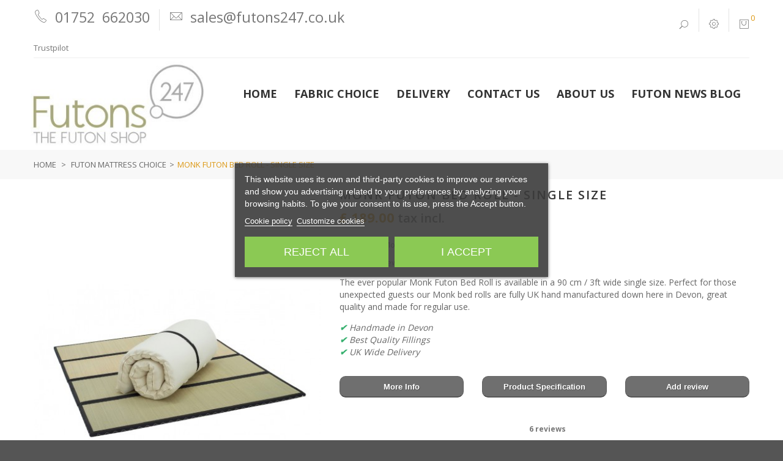

--- FILE ---
content_type: text/html; charset=utf-8
request_url: https://www.futons247.co.uk/futon-mattress-choice/138-monk-futon-bed-roll-single-size.html
body_size: 23795
content:
<!DOCTYPE HTML> <!--[if lt IE 7]><html class="no-js lt-ie9 lt-ie8 lt-ie7" lang="en-uk"><![endif]--> <!--[if IE 7]><html class="no-js lt-ie9 lt-ie8 ie7" lang="en-uk"><![endif]--> <!--[if IE 8]><html class="no-js lt-ie9 ie8" lang="en-uk"><![endif]--> <!--[if gt IE 8]><html class="no-js ie9" lang="en-uk"><![endif]--><html lang="en-uk"><head><meta name="google-site-verification" content="zQynKhubKqsiHsXPJQZtNDtAfkCA0eBOXp6XX33F7D0" /><meta charset="utf-8" /><title>Monk Bed Roll - Single size roll up futon mattress | Made in Devon</title><meta name="description" content="UK hand made, traditional roll up, Japanese style futon mattress in a 90 cm single size. A practical and well made bed roll. UK and London delivery." /><meta name="generator" content="PrestaShop" /><meta name="robots" content="index,follow" /><meta name="viewport" content="width=device-width, minimum-scale=0.25, maximum-scale=1.6, initial-scale=1.0" /><meta name="apple-mobile-web-app-capable" content="yes" /><link rel="icon" type="image/vnd.microsoft.icon" href="/img/favicon.ico?1716477931" /><link rel="shortcut icon" type="image/x-icon" href="/img/favicon.ico?1716477931" /><link rel="stylesheet" href="https://www.futons247.co.uk/themes/lab_bleu5/cache/v_293_2a725197452e07e1d8b487954e514de0_all.css" type="text/css" media="all" /><link rel="stylesheet" href="https://www.futons247.co.uk/themes/lab_bleu5/cache/v_293_0bc43cb85051f977a03464f74c23a449_print.css" type="text/css" media="print" />  <meta property="og:type" content="product" /><meta property="og:url" content="https://www.futons247.co.uk/futon-mattress-choice/138-monk-futon-bed-roll-single-size.html" /><meta property="og:title" content="Monk Bed Roll - Single size roll up futon mattress | Made in Devon" /><meta property="og:site_name" content="The Futon Shop Ltd." /><meta property="og:description" content="UK hand made, traditional roll up, Japanese style futon mattress in a 90 cm single size. A practical and well made bed roll. UK and London delivery." /><meta property="og:image" content="https://www.futons247.co.uk/1000-large_default/monk-futon-bed-roll-single-size.jpg" /><meta property="product:pretax_price:amount" content="179.55" /><meta property="product:pretax_price:currency" content="GBP" /><meta property="product:price:amount" content="179.55" /><meta property="product:price:currency" content="GBP" />   
<script type="text/javascript" data-keepinline="true">var trustpilot_script_url = 'https://invitejs.trustpilot.com/tp.min.js';
    var trustpilot_key = 'X9W4GXqZciABBTxS';
    var trustpilot_widget_script_url = '//widget.trustpilot.com/bootstrap/v5/tp.widget.bootstrap.min.js';
    var trustpilot_integration_app_url = 'https://ecommscript-integrationapp.trustpilot.com';
    var trustpilot_preview_css_url = '//ecommplugins-scripts.trustpilot.com/v2.1/css/preview.min.css';
    var trustpilot_preview_script_url = '//ecommplugins-scripts.trustpilot.com/v2.1/js/preview.min.js';
    var trustpilot_ajax_url = 'https://www.futons247.co.uk/module/trustpilot/trustpilotajax';
    var user_id = '0';
    var trustpilot_trustbox_settings = {"trustboxes":[],"activeTrustbox":0,"pageUrls":{"landing":"https:\/\/www.futons247.co.uk\/","category":"https:\/\/www.futons247.co.uk\/275145-futon-bed-choice-UK-delivery","product":"https:\/\/www.futons247.co.uk\/futon-mattress-covers\/9-bi-fold-futon-covers.html"}};</script>   <link rel="alternate" type="application/rss+xml" href="https://www.futons247.co.uk/modules/blockreviews/rss.php" /><link rel="stylesheet" href="https://fonts.googleapis.com/css?family=Open+Sans:300,600&amp;subset=latin,latin-ext" type="text/css" media="all" /> <!--[if IE 8]> 
<script src="https://oss.maxcdn.com/libs/html5shiv/3.7.0/html5shiv.js"></script> 
<script src="https://oss.maxcdn.com/libs/respond.js/1.3.0/respond.min.js"></script> <![endif]-->   </head><body itemscope itemtype="http://schema.org/WebPage" id="product" class="subPage product product-138 product-monk-futon-bed-roll-single-size category-65379 category-futon-mattress-choice hide-left-column hide-right-column lang_en">  <div id="page" ><div class="header-container"> <header id="header"><div class="nav"><div class="container"><div class="row"><div class="pull-right "><div class="shopping_cart"> <a href="https://www.futons247.co.uk/order" title="View my shopping cart" rel="nofollow"> <span class="pe-7s-shopbag"></span> <span class="ajax_cart_quantity unvisible">0</span> </a><div class="cart_block block exclusive"><div class="block_content"><div class="cart_block_list"><p class="cart_block_no_products"> No products</p><div class="cart-prices"><div class="cart-prices-line first-line"> <span class="price cart_block_shipping_cost ajax_cart_shipping_cost unvisible"> To be determined </span> <span class="unvisible"> Shipping </span></div><div class="cart-prices-line last-line"> <span class="price cart_block_total ajax_block_cart_total">£ 0.00</span> <span>Total</span></div></div><p class="cart-buttons"> <a id="button_order_cart" class="btn btn-default button button-small" href="https://www.futons247.co.uk/order" title="Check out" rel="nofollow"> <span> Check out </span> </a></p></div></div></div></div></div><div id="layer_cart"><div class="clearfix"><div class="layer_cart_product col-xs-12 col-md-6"> <span class="cross" title="Close window"></span> <span class="title"> <i class="icon-check"></i>Product successfully added to your shopping cart </span><div class="product-image-container layer_cart_img"></div><div class="layer_cart_product_info"> <span id="layer_cart_product_title" class="product-name"></span> <span id="layer_cart_product_attributes"></span><div> <strong class="dark">Quantity</strong> <span id="layer_cart_product_quantity"></span></div><div> <strong class="dark">Total</strong> <span id="layer_cart_product_price"></span></div></div></div><div class="layer_cart_cart col-xs-12 col-md-6"> <span class="title"> <span class="ajax_cart_product_txt_s unvisible"> There are <span class="ajax_cart_quantity">0</span> items in your cart. </span> <span class="ajax_cart_product_txt "> There is 1 item in your cart. </span> </span><div class="layer_cart_row"> <strong class="dark"> Total products </strong> <span class="ajax_block_products_total"> </span></div><div class="layer_cart_row"> <strong class="dark unvisible"> Total shipping&nbsp; </strong> <span class="ajax_cart_shipping_cost unvisible"> To be determined </span></div><div class="layer_cart_row"> <strong class="dark"> Total </strong> <span class="ajax_block_cart_total"> </span></div><div class="button-container"> <span class="continue btn btn-default button exclusive-medium" title="Continue shopping"> <span> <i class="icon-chevron-left left"></i>Continue shopping </span> </span> <a class="btn btn-default button button-medium" href="https://www.futons247.co.uk/order" title="Proceed to checkout" rel="nofollow"> <span> Proceed to checkout<i class="icon-chevron-right right"></i> </span> </a></div></div></div><div class="crossseling"></div></div><div class="layer_cart_overlay"></div><ul class="contact-top-bar pull-left"><li><p><a href="tel:01752 662030"><span size="6" style="font-size: 180%;" gt="" em="" class="icon pe-7s-call"> 01752 662030</span></a></p></li><li><p><a class="headerinfoemail" href="mailto:sales@futons247.co.uk"><span size="6" style="font-size: 180%;" gt="" em="" class="icon pe-7s-mail"> sales@futons247.co.uk</span></a></p></li></ul><div id=""><div style="display:none"><div id="quickpass"><form method="POST"> <label>Enter your registered email address</label><div class="input-group"> <input type="email" class="form-control qp_email" name="qp_email" id="qp_email" value="" placeholder="" /> <span class="input-group-btn"> <button name="qp_passreco" id="qp_passreco" type="button" class="btn btn-secondary">Recover</button> </span><div class="clearfix"></div></div><div class="clearfix"></div> <label class="alert" id="resltmsg"></label></form><div class="overlay forcehide"><img src="/modules/quickpass/views/img/indicator_bar.gif" alt="Processing" title="Processing" /></div></div></div></div><div class="labSetting dropdown pull-right"><div class="current"> <span class="pe-7s-config"></span></div><div class="toogle_content" style="display:none"><ul class="user_info"><li> <a class="login" href="https://www.futons247.co.uk/my-account" rel="nofollow" title="Log in to your customer account"> <i class="pe-7s-lock"></i>Sign in </a></li><li><a href="https://www.futons247.co.uk/contact-us" title="Contact Us"> <i class="pe-7s-mail"></i>Contact Us </a></li><li><a class="link-myaccount" href="https://www.futons247.co.uk/my-account" title="My account"> <i class="pe-7s-user"></i>My account </a></li><li><a class="link-wishlist wishlist_block" href="https://www.futons247.co.uk/module/blockwishlist/mywishlist" title="My wishlist"> <i class="pe-7s-like"></i>My wishlist</a></li><li class="last"><a class="link-mycart" href="https://www.futons247.co.uk/order" title="My cart"> <i class="pe-7s-cart"></i>My cart</a></li></ul></div></div><div class="labSearch pull-right"><div id="search_block_top" class="dropdown"><div class="current"> <span class="pe-7s-search pe-rotate-90"></span></div><div class="toogle_content" style="display:none"><form id="searchbox" method="get" action="/search" > <input type="hidden" name="controller" value="search" /> <input type="hidden" name="orderby" value="position" /> <input type="hidden" name="orderway" value="desc" /> <input class="search_query form-control" type="text" id="search_query_top" name="search_query" placeholder="Search" value="" /> <button type="submit" name="submit_search" class="btn btn-default button-search"> <span class="pe-7s-search pe-rotate-90"></span> </button></form></div></div><div id="search_autocomplete" class="search-autocomplete"></div>  </div></div><div class="row" style="height:25px"><div class="trustpilot-widget" data-locale="en-GB" data-template-id="5419b732fbfb950b10de65e5" data-businessunit-id="5c5c224542637f0001ef75aa" data-style-height="24px" data-style-width="100%" data-theme="light"><a href="https://uk.trustpilot.com/review/www.futons247.co.uk" target="_blank" rel="noopener">Trustpilot</a></div></div></div></div><div class="labHeader"><div class="container"><div class="row"><div id="header_logo" class="col-lg-3 col-md-3 col-sm-3 col-xs-12"> <a href="https://www.futons247.co.uk/" title="The Futon Shop Ltd."> <img class="logo" src="https://www.futons247.co.uk/img/futons247-logo-1597852796.jpg" alt="The Futon Shop Ltd." width="300" height="147"/> </a></div><div class="labMegamenu col-lg-9 col-md-9 col-sm-9 col-xs-12"><div class="nav-container hidden-xs"><div id="menubar-pc" class="lab_custommenu"><div class="menuCenter"><div id="lab_menu_home" class="lab_menu"><div class="parentMenu"><a href="/"><span>Home</span></a></div></div><div id ="lab_menu_cms" class="lab_menu"><div class="parentMenu" ><a href="https://www.futons247.co.uk/content/26-fabric-choice"><span>Fabric Choice</span></a></div></div><div id ="lab_menu_cms" class="lab_menu"><div class="parentMenu" ><a href="https://www.futons247.co.uk/content/1-delivery"><span>Delivery</span></a></div></div><div id ="lab_menu_cms" class="lab_menu"><div class="parentMenu" ><a href="https://www.futons247.co.uk/content/11-contact-us"><span>Contact Us</span></a></div></div><div id ="lab_menu_cms" class="lab_menu"><div class="parentMenu" ><a href="https://www.futons247.co.uk/content/4-about-us"><span>About us</span></a></div></div><div id ="lab_menu_cms" class="lab_menu"><div class="parentMenu" ><a href="https://www.futons247.co.uk/content/13-futon-news-blog"><span>Futon News Blog</span></a></div></div></div></div></div><div class="lab-nav-mobile-container visible-xs"><div class="navbar"><div id="navbar-inner" class="navbar-inner navbar-inactive"> <a class="btn-navbar"> <i class="icon icon-align-justify"></i> </a> <span class="brand">Shop Now</span><ul id="lab-mobilemenu" class="tree dhtml mobilemenu nav-collapse collapse"><li > <a href="https://www.futons247.co.uk/275145-futon-bed-choice-UK-delivery" title="Contemporary low level futon beds some with&nbsp;tatami mats and a choice of our optional futon mattresses&nbsp;which are&nbsp;all hand made here in Devon. - Our range of futon beds are versatile and can be used with one of our futon mattresses or with a conventional sprung or foam mattress. Their low-level design is in keeping with the traditional futon style and creates a minimalistic aesthetic ideal for Scandi interiors, smaller spaces or mezzanine floors.&nbsp; Product Reviews have been added to our site this January so are still building in numbers, we hope you find them helpful and please feel free to leave comments about your purchase. You can also read our reviews on&nbsp; TrustPilot Our futon bed range is available for delivery throughout the UK and London. -"> Futon Bed Choice </a></li><li > <a href="https://www.futons247.co.uk/65379-futon-mattress-choice" class="selected" title="Looking for a nice quality, UK made, futon mattress? All our futons are handmade in Devon with London and UK&nbsp;mainland free delivery. For a great choice of futon mattresses we&#039;ve got just the thing,&nbsp;with over 25 years of knowledge, we specialise in all things futon!&nbsp;We offer mattresses for everyday use, roll up traditional futons with a choice of fillings and fabrics, including new fire retardant treatment free options, and replacement futon mattresses for wood or metal framed sofa beds. All our mattresses can be purchased online for delivery throughout London and the UK direct from us here in Devon.&nbsp; -"> Futon Mattress Choice </a></li><li > <a href="https://www.futons247.co.uk/131679-futon-sofa-beds" title="Looking for a new futon sofa bed, we offer a range of styles with delivery to London and throughout mainland UK. Do you need a futon sofa bed for your home office or spare room? Our popular&nbsp; Scandi Double Futons &nbsp;and&nbsp; Scandi Single &nbsp;are both hand made here in Devon, we also have the popular Lean Futon by Karup Design &nbsp;available in selected fabrics from stock for quick delivery. Product Reviews have been added to our site this January so are still building in numbers, we hope you find them helpful and please feel free to leave comments about your purchase. You can also read our reviews on&nbsp; TrustPilot If you&#039;d like any advice on which frame or timber type would suit your needs, then please feel free to give us a call on 01752 662030.&nbsp;"> Futon Sofa Beds </a></li><li > <a href="https://www.futons247.co.uk/512363-tatami-mats-natural-bed-floor" title="Traditional tatami mats, in a choice of sizes, with UK delivery. - Tatami Mats are traditionally used for flooring and bed mats, manufactured using compressed rice straw and a woven Igusa grass cover. Our range of Tatami mats can be used with&nbsp;selected beds in our range, the&nbsp;Loft Living Tatami Set or simply as flooring or bed mats on their own. We can also offer&nbsp;folding Tatami&nbsp;style floor mats which make great decorative accessories or can be used for exercise and Yoga. - Product Reviews have been added to our site this January so are still building in numbers, we hope you find them helpful and please feel free to leave comments about your purchase. You can also read our reviews on&nbsp; TrustPilot"> Tatami Mats </a></li><li > <a href="https://www.futons247.co.uk/517937-futon-frames" title="Our selection of Devon made futon frames, sold without a mattress. Perfect as sofa bed frames and also as everyday bed frames. Strong and durable, made of FSC certified pine, these futon frames are sure to stand the test of time.&nbsp;"> Futon Frames </a></li><li > <a href="https://www.futons247.co.uk/258468-futon-mattress-covers" title="Futon mattress covers in a choice of sizes, with UK delivery. - Want to protect your new futon, smarten up an old one, or cover up a stain or muddy paw prints? Why not consider a futon mattress cover! We can give your futon a new lease of life, with a cover to suit your style. Our choice of futon covers includes sizes from 76cm wide single mattresses, to 150cm wide king-sized models, all available in a choice of fabrics and tailored to either a &#039;bi fold&#039; or &#039;tri fold&#039; futon mattress. Please see the images below for guidance or call us if you need help or advice. All of our covers are available for UK wide delivery.&nbsp; -"> Futon Mattress Covers </a></li><li class="last"> <a href="https://www.futons247.co.uk/517936-interesting-gifts" title="A collection of small homeware items, perfect as gifts for your interior loving friends and family. With smart lighting options and clocks, these products are fashioned from sustainable wood and are built to be both stylish and practical.&nbsp;"> Interesting Gifts </a></li></ul>  </div></div></div>  </div></div></div></div> </header></div><div class="labbreadcrumb"><div class="container"><div class="breadcrumb-i"><div class="breadcrumb clearfix"> <a class="home" href="https://www.futons247.co.uk/" title="Return to Home">Home</a> <span class="navigation-pipe">&gt;</span> <span class="navigation_page"><span itemscope itemtype="https://schema.org/BreadcrumbList"><span itemprop="itemListElement" itemscope itemtype="https://schema.org/ListItem"><a itemprop="item" href="https://www.futons247.co.uk/65379-futon-mattress-choice" title="Futon Mattress Choice" ><span itemprop="name">Futon Mattress Choice</span></a><meta itemprop="position" content="1" /></span></span><span class="navigation-pipe">></span>Monk Futon Bed Roll - single size</span></div></div></div></div><div class="columns-container"><div id="columns" class="container"><div class="row"><div id="center_column" class="center_column col-xs-12 col-sm-12"><div itemscope itemtype="https://schema.org/Product"><meta itemprop="url" content="https://www.futons247.co.uk/futon-mattress-choice/138-monk-futon-bed-roll-single-size.html"><div class="primary_block row"><div class="pb-left-column col-xs-12 col-sm-5 col-md-5"><div id="image-block" class="clearfix"> <span id="view_full_size"> <img id="bigpic" itemprop="image" src="https://www.futons247.co.uk/1000-large_default/monk-futon-bed-roll-single-size.jpg" title="Monk Futon Bed Roll - single size" alt="Monk Futon Bed Roll - single size" width="458"/> <span class="span_link no-print"></span> </span></div><div id="views_block" class="clearfix "> <span class="view_scroll_spacer"> <a id="view_scroll_left" class="" title="Other views" href="javascript:{}"> Previous </a> </span><div id="thumbs_list"><ul id="thumbs_list_frame"><li id="thumbnail_1000"> <a href="https://www.futons247.co.uk/1000-thickbox_default/monk-futon-bed-roll-single-size.jpg" data-fancybox-group="other-views" class="fancybox shown" title="Monk Futon Bed Roll - single size"> <img class="img-responsive" id="thumb_1000" src="https://www.futons247.co.uk/1000-cart_default/monk-futon-bed-roll-single-size.jpg" alt="Monk Futon Bed Roll - single size" title="Monk Futon Bed Roll - single size" itemprop="image" /> </a></li><li id="thumbnail_1001"> <a href="https://www.futons247.co.uk/1001-thickbox_default/monk-futon-bed-roll-single-size.jpg" data-fancybox-group="other-views" class="fancybox" title="The Monk is secured by a velcro fasten webbing strap"> <img class="img-responsive" id="thumb_1001" src="https://www.futons247.co.uk/1001-cart_default/monk-futon-bed-roll-single-size.jpg" alt="The Monk is secured by a velcro fasten webbing strap" title="The Monk is secured by a velcro fasten webbing strap" itemprop="image" /> </a></li><li id="thumbnail_1003"> <a href="https://www.futons247.co.uk/1003-thickbox_default/monk-futon-bed-roll-single-size.jpg" data-fancybox-group="other-views" class="fancybox" title="The Monk opens into a 90 cm / 3 ft single sleeping mattress"> <img class="img-responsive" id="thumb_1003" src="https://www.futons247.co.uk/1003-cart_default/monk-futon-bed-roll-single-size.jpg" alt="The Monk opens into a 90 cm / 3 ft single sleeping mattress" title="The Monk opens into a 90 cm / 3 ft single sleeping mattress" itemprop="image" /> </a></li><li id="thumbnail_1002"> <a href="https://www.futons247.co.uk/1002-thickbox_default/monk-futon-bed-roll-single-size.jpg" data-fancybox-group="other-views" class="fancybox" title="All our Monk bed rolls are individually hand made in Devon"> <img class="img-responsive" id="thumb_1002" src="https://www.futons247.co.uk/1002-cart_default/monk-futon-bed-roll-single-size.jpg" alt="All our Monk bed rolls are individually hand made in Devon" title="All our Monk bed rolls are individually hand made in Devon" itemprop="image" /> </a></li><li id="thumbnail_1646" class="last"> <a href="https://www.futons247.co.uk/1646-thickbox_default/monk-futon-bed-roll-single-size.jpg" data-fancybox-group="other-views" class="fancybox" title="Cross section of the Monk Futon"> <img class="img-responsive" id="thumb_1646" src="https://www.futons247.co.uk/1646-cart_default/monk-futon-bed-roll-single-size.jpg" alt="Cross section of the Monk Futon" title="Cross section of the Monk Futon" itemprop="image" /> </a></li></ul></div> <a id="view_scroll_right" title="Other views" href="javascript:{}"> Next </a></div><p class="resetimg clear no-print"> <span id="wrapResetImages" style="display: none;"> <a href="https://www.futons247.co.uk/futon-mattress-choice/138-monk-futon-bed-roll-single-size.html" data-id="resetImages"> <i class="icon-repeat"></i> Display all pictures </a> </span></p></div><div class="pb-center-column col-xs-12 col-sm-7 col-md-7"><h1 itemprop="name">Monk Futon Bed Roll - single size</h1><div class="content_prices clearfix"><div><p class="our_price_display" itemprop="offers" itemscope itemtype="https://schema.org/Offer"><span id="our_price_display" class="price" itemprop="price" content="189">£ 189.00</span> tax incl.<meta itemprop="priceCurrency" content="GBP" /></p><p id="reduction_percent" style="display:none;"><span id="reduction_percent_display"></span></p><p id="reduction_amount" style="display:none"><span id="reduction_amount_display"></span></p><p id="old_price" class="hidden"><span id="old_price_display"><span class="price"></span> tax incl.</span></p></div><div class="clear"></div></div><p id="product_reference"> <label>Reference: </label> <span class="editable" itemprop="sku" content="Monk90"></span></p><p id="product_condition"> <label>Condition: </label><link itemprop="itemCondition" href="https://schema.org/NewCondition"/> <span class="editable">New product</span></p><div id="short_description_block"><div id="short_description_content" class="rte align_justify" itemprop="description"><p>The ever popular Monk Futon Bed Roll is available in a 90 cm / 3ft wide single size. Perfect for those unexpected guests our Monk bed rolls are fully UK hand manufactured down here in Devon, great quality&nbsp;and made&nbsp;for regular use.</p><p><em><strong><span style="color:#39b170;">✔ </span></strong>Handmade in Devon</em><br /><em><strong><span style="color:#39b170;">✔</span></strong> Best Quality Fillings</em><br /><em><strong><span style="color:#39b170;">✔</span></strong> UK Wide Delivery</em></p></div><div class="row"><div class="col-md-4 col-sm-12"> <a href="#more_info" class="col-md-12 btn btn-default button button-small" style="padding: 8px 0; text-align: center; display: block; border-radius: 10px;">More Info</a></div><div class="col-md-4 col-sm-12"> <a href="#spec" class="col-md-12 btn btn-default button button-small" style="padding: 8px 0; text-align: center; display: block; border-radius: 10px;">Product Specification</a></div><div class="col-md-4 col-sm-12"> <a href="#add-review-form" id="idTab666-my-click" class="col-md-12 btn btn-default button button-small" style="padding: 8px 0; text-align: center; display: block; border-radius: 10px;">Add review</a></div></div><p class="buttons_bottom_block"> <a href="javascript:{}" class="button"> More details </a></p></div><p id="availability_statut" style="display: none;"> <span id="availability_value" class="label label-warning">This product is no longer in stock</span></p><p id="availability_date" style="display: none;"> <span id="availability_date_label">Availability date:</span> <span id="availability_date_value"></span></p><div id="oosHook"></div><form id="buy_block" action="https://www.futons247.co.uk/cart" method="post"><p class="hidden"> <input type="hidden" name="token" value="be1582e16df02bab2693eff51083548c" /> <input type="hidden" name="id_product" value="138" id="product_page_product_id" /> <input type="hidden" name="add" value="1" /> <input type="hidden" name="id_product_attribute" id="idCombination" value="" /></p><div class="box-info-product"><div class="product_attributes clearfix"><p id="minimal_quantity_wanted_p" style="display: none;"> The minimum purchase order quantity for the product is <b id="minimal_quantity_label">1</b></p><div id="attributes-ii"><div id="attributes" class="row"><div class="clearfix"></div><fieldset class="attribute_fieldset col-lg-6 col-md-6 col-sm-6 col-xs-12 "> <label class="attribute_label" for="group_96">Please select your monk futon size.&nbsp;</label><div class="attribute_list"> <select name="group_96" id="group_96" class="form-control attribute_select no-print"><option value="464" selected="selected" title="90 cm / 3 ft size standard single £189">90 cm / 3 ft size standard single £189</option> </select></div></fieldset><fieldset class="attribute_fieldset col-lg-6 col-md-6 col-sm-6 col-xs-12 "> <label class="attribute_label" for="group_141">please select your delivery option&nbsp;</label><div class="attribute_list"> <select name="group_141" id="group_141" class="form-control attribute_select no-print"><option value="677" selected="selected" title="Free UK Mainland Mon to Fri delivery">Free UK Mainland Mon to Fri delivery</option> </select></div></fieldset><fieldset class="attribute_fieldset col-lg-6 col-md-6 col-sm-6 col-xs-12 colour-attribute"> <label class="attribute_label" >please choose your fabric&nbsp;</label><div class="attribute_list"><ul id="color_to_pick_list" class="clearfix"><li class="selected"> <a href="https://www.futons247.co.uk/futon-mattress-choice/138-monk-futon-bed-roll-single-size.html" id="color_743" name="Natural Drill" class="color_pick selected" title="Natural Drill"> <img src="https://www.futons247.co.uk/img/co/743.jpg" alt="Natural Drill" title="Natural Drill" width="20" height="20" class="swatch-link" /><div style="display: none; background-color:#6f6f6f;" class="swatch-zoom"> <img src="https://www.futons247.co.uk/img/co/743.jpg" alt="Natural Drill" title="Natural Drill"/><h5 style="color: #fff; text-align: center;">Natural Drill</h5></div> </a></li><li> <a href="https://www.futons247.co.uk/futon-mattress-choice/138-monk-futon-bed-roll-single-size.html" id="color_747" name="Navy Drill" class="color_pick" title="Navy Drill"> <img src="https://www.futons247.co.uk/img/co/747.jpg" alt="Navy Drill" title="Navy Drill" width="20" height="20" class="swatch-link" /><div style="display: none; background-color:#6f6f6f;" class="swatch-zoom"> <img src="https://www.futons247.co.uk/img/co/747.jpg" alt="Navy Drill" title="Navy Drill"/><h5 style="color: #fff; text-align: center;">Navy Drill</h5></div> </a></li><li> <a href="https://www.futons247.co.uk/futon-mattress-choice/138-monk-futon-bed-roll-single-size.html" id="color_752" name="Stone Drill" class="color_pick" title="Stone Drill"> <img src="https://www.futons247.co.uk/img/co/752.jpg" alt="Stone Drill" title="Stone Drill" width="20" height="20" class="swatch-link" /><div style="display: none; background-color:#6f6f6f;" class="swatch-zoom"> <img src="https://www.futons247.co.uk/img/co/752.jpg" alt="Stone Drill" title="Stone Drill"/><h5 style="color: #fff; text-align: center;">Stone Drill</h5></div> </a></li><li> <a href="https://www.futons247.co.uk/futon-mattress-choice/138-monk-futon-bed-roll-single-size.html" id="color_828" name="Harmony Green Drill" class="color_pick" title="Harmony Green Drill"> <img src="https://www.futons247.co.uk/img/co/828.jpg" alt="Harmony Green Drill" title="Harmony Green Drill" width="20" height="20" class="swatch-link" /><div style="display: none; background-color:#6f6f6f;" class="swatch-zoom"> <img src="https://www.futons247.co.uk/img/co/828.jpg" alt="Harmony Green Drill" title="Harmony Green Drill"/><h5 style="color: #fff; text-align: center;">Harmony Green Drill</h5></div> </a></li></ul> <input type="hidden" class="color_pick_hidden" name="group_153" value="743" /></div></fieldset><fieldset class="attribute_fieldset col-lg-6 col-md-6 col-sm-6 col-xs-12 "> <label class="attribute_label" for="group_191">Monk Futon Filling&nbsp;</label><div class="attribute_list"> <select name="group_191" id="group_191" class="form-control attribute_select no-print"><option value="932" selected="selected" title="Traditional 4 Layer">Traditional 4 Layer</option><option value="933" title="Deluxe 5 Layer + £49.00">Deluxe 5 Layer + £49.00</option> </select></div></fieldset></div></div></div><div class="box-cart-bottom row"><div class="col-lg-4 col-md-6 col-sm-5 col-xs-12"><p id="quantity_wanted_p"> <label for="quantity_wanted">Qty</label> <span class="qty-ii"> <a href="#" data-field-qty="qty" class="btn btn-default button-minus product_quantity_down"> <span><i class="icon-minus-square-o"></i></span> </a> <input type="number" min="1" name="qty" id="quantity_wanted" class="text" value="1" /> <a href="#" data-field-qty="qty" class="btn btn-default button-plus product_quantity_up"> <span><i class="icon-plus-square-o"></i></span> </a> </span> <span class="clearfix"></span></p></div><div class="col-lg-8 col-md-6 col-sm-7 col-xs-12"><div id="labCart" class="col-md-12" style="padding: 0; width: 90%;" ><p id="add_to_cart" class="buttons_bottom_block no-print col-md-12" style="padding: 0; width: 90%;"> <button type="submit" name="Submit" class="exclusive col-md-12" style="width: 90%;"> <span style="background: rgb(4,165,62); border-color: rgb(4,165,62); color: white!important; font-size: 16px; padding: 8px 0; width: 90%; border-radius: 10px;">Add to cart</span> </button></p></div><style>[installment-container] {
    padding: 10px;
  }</style>   <div installment-container><div banner-container><div paypal-banner-message></div></div></div>   <ul id="usefull_link_block" class="clearfix no-print"><li class="print"> <a href="javascript:print();"> <span>Print</span> </a></li></ul></div></div></div></form><p class="socialsharing_product list-inline no-print"> <button data-type="twitter" type="button" class="btn btn-default btn-twitter social-sharing"> <i class="icon-twitter"></i> Tweet </button> <button data-type="facebook" type="button" class="btn btn-default btn-facebook social-sharing"> <i class="icon-facebook"></i> Share </button> <button data-type="pinterest" type="button" class="btn btn-default btn-pinterest social-sharing"> <i class="icon-pinterest"></i> Pinterest </button></p></div></div><div><h3 style="color:#dc9814; margin-bottom: 10px;" id="more_info">More info</h3><div class="rte"><p>The <strong>Traditional Monk Futon Bed Roll</strong>, in the single size, is manufactured using a top and bottom layer of pure lambswool with two (traditional filling) or three (deluxe filling) layers of cotton felt in the centre, then&nbsp;tufted through using felt mattress tufts, giving a thickness of around 8 cm (traditional) or 11 cm (deluxe).</p><p>Whichever filling type you choose the Monk can be easily rolled up and secured with the provided velcro fasten strap (1 on the single size) making it easy to carry around and store. The Monk Futon Bed Roll is available in a standard single size of 90 cm / 3ft wide x 190 cm / 6ft3ins long and is upholstered in a choice of cotton drill fabrics from the drop down menu.</p><p>The <strong>Monk Futon</strong> is a great addition to any home as a bed for visitors that is easily moved and stored, popular for use in van conversions and also with customers looking for an authentic thin, firm futon mattress for floor sleeping.</p><p><strong>The Monk Bed Roll is available from stock&nbsp;in all fabrics for quick delivery, normally 7 to 10 days on a pre-arranged day.</strong></p><p><strong>If your requirement is urgent please call us on 01752 662030, we may be able to help!</strong></p><p>Please watch the video below to see the Monk Bed Roll in action.</p><p><iframe width="300" height="200" src="https://www.youtube.com/embed/I23a0VLD2So?rel=0" frameborder="0"></iframe></p></div><h3 style="color:#dc9814; margin-bottom: 10px;" id="spec">Product Specification</h3><table class="table-data-sheet"><tr class="odd"><td>Bed width</td><td>90 cm single (3 ft)</td></tr><tr class="even"><td>Bed length</td><td>190 cm (6 ft 3 ins) - unrolled as bed</td></tr><tr class="odd"><td>Depth</td><td>around 8 cm with standard filling or 10 cm with deluxe filling.</td></tr><tr class="even"><td>Futon mattress materials</td><td>Lambswool top and bottom, 2 cotton felt layers and the option for an extra layer of cotton felt in the deluxe, upholstered in natural cotton drill and felt tufted. Velcro fasten storage strap.</td></tr><tr class="odd"><td>How long for delivery?</td><td> The Monk Bed Roll is available from stock in all fabrics for quick delivery, normally 7 to 10 days on a pre-arranged day.</td></tr><tr class="even"><td>Recommended Use</td><td>Excellent as a stopover bed roll also used in camper vans, yurts, shepherds huts etc. Also used by some as an everyday Japanese style bed mattress.</td></tr><tr class="odd"><td>Dimension when rolled</td><td>diameter when rolled approx 47 cm - standard filling or approx 54 cm - deluxe filling.</td></tr></table></div><div class="more-info"><div class="more-info-ii"><ul id="more_info_tabs" class="idTabs idTabsShort"><li> <a id="idTab666-my" data-toggle="tab" href="#idTab666" class="idTabHrefShort">Reviews <span id="count-review-tab">(6)</span></a></li></ul></div><div class="tab-content">  <div id="idTab666" class="tab-pane"><div id="reviews-list"><table class="prfb-table-reviews"><tr><td class="prfb-left"><div class="prfb-name">Rebecca</div> <br/> <span class="prfb-time">19/12/2025</span></td><td class="prfb-right"><div class="rvTxt"> Review is pending moderation</div></td></tr></table><table class="prfb-table-reviews"><tr><td class="prfb-left"><div class="prfb-name">Wendy Goring</div> <br/> <span class="prfb-time">04/09/2025</span><br/><div class="rating">5</div></td><td class="prfb-right"><div class="h3" >Monk Futon Bed Roll</div><div class="rvTxt"><p> Excellent product, excellent customer service, made in the UK.<br /> High quality bed roll, very comfortable for floor sleeping,<br /> Easy to roll and store. Currently used daily, and will be used long term.<br /> Pleased to have been able to support a small UK business.</p></div></td></tr><tr ><td class="prfb-left-bottom">&nbsp;</td><td class="prfb-right-bottom" ><div class="recommended"> <span>Recommended to buy:</span> <b class="yes">Yes</b></div><div class="prfb-clear"></div></td></tr></table><table class="prfb-table-reviews"><tr><td class="prfb-left"><div class="prfb-name">Jake</div> <br/> <span class="prfb-time">01/06/2024</span><br/><div class="rating">5</div></td><td class="prfb-right"><div class="h3" >Monk bed roll</div><div class="rvTxt"><p> Yes very pleased with this uk made mattress???? the WHOLE buying experience was 1st class.</p></div></td></tr><tr ><td class="prfb-left-bottom">&nbsp;</td><td class="prfb-right-bottom" ><div class="recommended"> <span>Recommended to buy:</span> <b class="yes">Yes</b></div><div class="prfb-clear"></div></td></tr></table><table class="prfb-table-reviews"><tr><td class="prfb-left"><div class="prfb-name">Sarah J</div> <br/> <span class="prfb-time">05/02/2024</span><br/><div class="rating">5</div></td><td class="prfb-right"><div class="h3" >Thanks, love the Monk</div><div class="rvTxt"><p> Quick delivery and well made item, perfect for our visiting guests, arrived within 5 days of order.</p></div></td></tr><tr ><td class="prfb-left-bottom">&nbsp;</td><td class="prfb-right-bottom" ><div class="recommended"> <span>Recommended to buy:</span> <b class="yes">Yes</b></div><div class="prfb-clear"></div></td></tr></table><table class="prfb-table-reviews"><tr><td class="prfb-left"><div class="prfb-name">Karim A</div> <br/> <span class="prfb-time">25/01/2024</span><br/><div class="rating">5</div></td><td class="prfb-right"><div class="h3" >Well made bed roll</div><div class="rvTxt"><p> I chose this bed roll as it is UK hand made using natural materials and not imported &#039;tat&#039; and I&#039;m really pleased I did, the look and feel is great and its easy to carry around in my van too!</p></div></td></tr><tr ><td class="prfb-left-bottom">&nbsp;</td><td class="prfb-right-bottom" ><div class="recommended"> <span>Recommended to buy:</span> <b class="yes">Yes</b></div><div class="prfb-clear"></div></td></tr></table><div id="reviews-paging1"><div class="pages" style="margin-top:10px;"><span>Page:</span><span class="nums"><b>1</b><a href="javascript:void(0)" onclick="PageNav( 5,138 )">2</a></span></div> </div><div id="succes-review" style="display:none"> Your review has been successfully sent our team. Thanks for review!</div></div><div id="reviews-paging"></div>   <div class="button-bottom-add-review"> <a href="javascript:void(0)" class="greenBtnBig" style="background: rgb(4,165,62);" onclick="show_form_review(1)" > <b class="padding16-reviews">Add Review</b> </a></div><div id="add-review-form"><div class="title-rev"><div style="float:left"> Add Review</div> <a href="javascript:void(0)" class="greyBtnBig" onclick="show_form_review(0)" style="float:right;margin-bottom:0px" > <b class="padding16">hide form</b> </a><div style="clear:both"></div></div><table><tr><td class="form-left">Rating:</td><td class="form-right"> <span class="rat" style="cursor:pointer; padding-left: 3px;"> <span onmouseout="read_rating_review_shop('rat_rel');"> <img style='margin-left: -3px;' onmouseover="_rating_efect_rev(1,0,'rat_rel')" onmouseout="_rating_efect_rev(1,1,'rat_rel')" onclick = "rating_review_shop('rat_rel',1); rating_checked=true; " src="https://www.futons247.co.uk/modules/blockreviews/views/img/star-ps-empty.png" alt="" id="img_rat_rel_1" /> <img style='margin-left: -3px;' onmouseover="_rating_efect_rev(2,0,'rat_rel')" onmouseout="_rating_efect_rev(2,1,'rat_rel')" onclick = "rating_review_shop('rat_rel',2); rating_checked=true;" src="https://www.futons247.co.uk/modules/blockreviews/views/img/star-ps-empty.png" alt="" id="img_rat_rel_2" /> <img style='margin-left: -3px;' onmouseover="_rating_efect_rev(3,0,'rat_rel')" onmouseout="_rating_efect_rev(3,1,'rat_rel')" onclick = "rating_review_shop('rat_rel',3); rating_checked=true;" src="https://www.futons247.co.uk/modules/blockreviews/views/img/star-ps-empty.png" alt="" id="img_rat_rel_3" /> <img style='margin-left: -3px;' onmouseover="_rating_efect_rev(4,0,'rat_rel')" onmouseout="_rating_efect_rev(4,1,'rat_rel')" onclick = "rating_review_shop('rat_rel',4); rating_checked=true;" src="https://www.futons247.co.uk/modules/blockreviews/views/img/star-ps-empty.png" alt="" id="img_rat_rel_4" /> <img style='margin-left: -3px;' onmouseover="_rating_efect_rev(5,0,'rat_rel')" onmouseout="_rating_efect_rev(5,1,'rat_rel')" onclick = "rating_review_shop('rat_rel',5); rating_checked=true;" src="https://www.futons247.co.uk/modules/blockreviews/views/img/star-ps-empty.png" alt="" id="img_rat_rel_5" /> </span> </span> <input type="hidden" id="rat_rel" name="rat_rel" value="0"/></td></tr><tr><td class="form-left">Name:</td><td class="form-right"> <input type="text" name="name-review" id="name-review" style="margin-left:0px;width:80%" /></td></tr><tr><td class="form-left">Email:</td><td class="form-right"> <input type="text" name="email-review" id="email-review" style="margin-left:0px;width:80%" /></td></tr><tr ><td class="form-left">Subject:</td><td class="form-right"> <input type="text" name="subject-review" id="subject-review" style="margin-left:0px;width:80%" /></td></tr><tr><td class="form-left">Text:</td><td class="form-right"><textarea style="margin-left:0px;width:80%;height:120px" id="text-review" name="text-review" cols="42" rows="7"></textarea></td></tr><tr ><td colspan="2" class="recommended-review">Do you recommend this product to buy? <label class="yes-review"> <input type="radio" name="recommended-review" value="1" checked="checked"/>&nbsp;Yes </label> <label class="no-review"> <input type="radio" name="recommended-review" value="0"/>&nbsp;No </label></td></tr><tr><td class="form-left">&nbsp;</td><td class="form-right"> <img width="100" height="26" class="float-left" id="secureCodReview" src="https://www.futons247.co.uk/modules/blockreviews/captcha.php" alt="Captcha"> <input type="text" class="inpCaptchaReview float-left" id="inpCaptchaReview" size="6" /><div class="clr"></div><div id="error_inpCaptchaReview" class="errorTxtAdd"></div></td></tr><tr><td class="form-left">&nbsp;</td><td class="form-right"> <a href="javascript:void(0)" class="greenBtnBig" onclick="add_review()" style="margin:5px auto 0; background: rgb(4,165,62);" > <b class="padding16-reviews">Add review</b> </a></td></tr></table></div>  </div></div></div><div class="row"><div class="page-product-box blockproductscategory lablistproducts laberthemes"><div class="lab_title"><h4> <span> 17 products in category: </span></h4></div><div id="productscategory_list" class="clearfix row"><div class="pos-productscategory"><div class="item-inner wow fadeInUp " data-wow-delay="100ms" ><div class="item"><div class="left-block"><div class="product-image-container"> <a class = "product_image" href="https://www.futons247.co.uk/futon-mattress-choice/73-monk-futon-bed-roll.html" title="Monk Futon Bed Roll"> <img class="img-responsive" src="https://www.futons247.co.uk/998-large_default/monk-futon-bed-roll.jpg" alt="Monk Futon Bed Roll" /> </a> <span class="price-percent-reduction">-5%</span></div><div class="lab-bottom media-body"> <span class="availability pull-left">In Stock</span><div class="actions pull-right"><ul class="add-to-links"><li class="lab-cart"></li><li class="lab-quick-view"> <a class="quick-view" href="https://www.futons247.co.uk/futon-mattress-choice/73-monk-futon-bed-roll.html" data-id-product="73" title="Quick view"> <i class="pe-7s-search"></i> </a></li><li class="lab-compare"> <a class="add_to_compare" href="https://www.futons247.co.uk/futon-mattress-choice/73-monk-futon-bed-roll.html" data-product-name="Monk Futon Bed Roll" data-product-cover="https://www.futons247.co.uk/998-cart_default/monk-futon-bed-roll.jpg" data-id-product="73" title="Add to Compare"> <i class="pe-7s-refresh-2"></i> </a></li><li class="lab-Wishlist"> <a onclick="WishlistCart('wishlist_block_list', 'add', '73', $('#idCombination').val(), 1,'tabproduct'); return false;" class="add-wishlist wishlist_button" href="#" data-id-product="73" title="Add to Wishlist"> <i class="pe-7s-like"></i></a></li></ul></div></div></div><div class="right-block"><h5 class="h5product-name"> <a class="product-name" href="https://www.futons247.co.uk/futon-mattress-choice/73-monk-futon-bed-roll.html" title="Monk Futon Bed Roll">Monk Futon Bed Roll</a></h5><div class="content_price" itemprop="offers" itemscope="" itemtype="https://schema.org/Offer"> <span class="price" itemprop="price"> £ 217.55 </span> <span class="old-price product-price"> £ 229.00 </span></div></div></div></div><div class="item-inner wow fadeInUp " data-wow-delay="200ms" ><div class="item"><div class="left-block"><div class="product-image-container"> <a class = "product_image" href="https://www.futons247.co.uk/futon-mattress-choice/4-futon-mattress-7-layer-lambswool-woolfelt.html" title="Futon Mattress - 7 Layer Lambswool &amp; Cottonfelt"> <img class="img-responsive" src="https://www.futons247.co.uk/647-large_default/futon-mattress-7-layer-lambswool-woolfelt.jpg" alt="Futon Mattress - 7 Layer Lambswool &amp; Cottonfelt" /> </a> <span class="price-percent-reduction">-5%</span></div><div class="lab-bottom media-body"> <span class="availability pull-left">In Stock</span><div class="actions pull-right"><ul class="add-to-links"><li class="lab-cart"></li><li class="lab-quick-view"> <a class="quick-view" href="https://www.futons247.co.uk/futon-mattress-choice/4-futon-mattress-7-layer-lambswool-woolfelt.html" data-id-product="4" title="Quick view"> <i class="pe-7s-search"></i> </a></li><li class="lab-compare"> <a class="add_to_compare" href="https://www.futons247.co.uk/futon-mattress-choice/4-futon-mattress-7-layer-lambswool-woolfelt.html" data-product-name="Futon Mattress - 7 Layer Lambswool &amp; Cottonfelt" data-product-cover="https://www.futons247.co.uk/647-cart_default/futon-mattress-7-layer-lambswool-woolfelt.jpg" data-id-product="4" title="Add to Compare"> <i class="pe-7s-refresh-2"></i> </a></li><li class="lab-Wishlist"> <a onclick="WishlistCart('wishlist_block_list', 'add', '4', $('#idCombination').val(), 1,'tabproduct'); return false;" class="add-wishlist wishlist_button" href="#" data-id-product="4" title="Add to Wishlist"> <i class="pe-7s-like"></i></a></li></ul></div></div></div><div class="right-block"><h5 class="h5product-name"> <a class="product-name" href="https://www.futons247.co.uk/futon-mattress-choice/4-futon-mattress-7-layer-lambswool-woolfelt.html" title="Futon Mattress - 7 Layer Lambswool &amp; Cottonfelt">Futon Mattress - 7 Layer...</a></h5><div class="content_price" itemprop="offers" itemscope="" itemtype="https://schema.org/Offer"> <span class="price" itemprop="price"> £ 337.25 </span> <span class="old-price product-price"> £ 355.00 </span></div></div></div></div><div class="item-inner wow fadeInUp " data-wow-delay="300ms" ><div class="item"><div class="left-block"><div class="product-image-container"> <a class = "product_image" href="https://www.futons247.co.uk/futon-mattress-choice/104-original-double-futon-mattress.html" title="Original Double 137cm Futon Mattress"> <img class="img-responsive" src="https://www.futons247.co.uk/1441-large_default/original-double-futon-mattress.jpg" alt="Original Double 137cm Futon Mattress" /> </a> <span class="price-percent-reduction">-5%</span></div><div class="lab-bottom media-body"> <span class="availability pull-left"></span><div class="actions pull-right"><ul class="add-to-links"><li class="lab-cart"></li><li class="lab-quick-view"> <a class="quick-view" href="https://www.futons247.co.uk/futon-mattress-choice/104-original-double-futon-mattress.html" data-id-product="104" title="Quick view"> <i class="pe-7s-search"></i> </a></li><li class="lab-compare"> <a class="add_to_compare" href="https://www.futons247.co.uk/futon-mattress-choice/104-original-double-futon-mattress.html" data-product-name="Original Double 137cm Futon Mattress" data-product-cover="https://www.futons247.co.uk/1441-cart_default/original-double-futon-mattress.jpg" data-id-product="104" title="Add to Compare"> <i class="pe-7s-refresh-2"></i> </a></li><li class="lab-Wishlist"> <a onclick="WishlistCart('wishlist_block_list', 'add', '104', $('#idCombination').val(), 1,'tabproduct'); return false;" class="add-wishlist wishlist_button" href="#" data-id-product="104" title="Add to Wishlist"> <i class="pe-7s-like"></i></a></li></ul></div></div></div><div class="right-block"><h5 class="h5product-name"> <a class="product-name" href="https://www.futons247.co.uk/futon-mattress-choice/104-original-double-futon-mattress.html" title="Original Double 137cm Futon Mattress">Original Double 137cm Futon...</a></h5><div class="content_price" itemprop="offers" itemscope="" itemtype="https://schema.org/Offer"> <span class="price" itemprop="price"> £ 270.75 </span> <span class="old-price product-price"> £ 285.00 </span></div></div></div></div><div class="item-inner wow fadeInUp " data-wow-delay="400ms" ><div class="item"><div class="left-block"><div class="product-image-container"> <a class = "product_image" href="https://www.futons247.co.uk/futon-mattress-choice/80-luxury-pocket-futoflex-futon-mattress.html" title="Luxury Pocket FutoFlex futon mattress"> <img class="img-responsive" src="https://www.futons247.co.uk/637-large_default/luxury-pocket-futoflex-futon-mattress.jpg" alt="Luxury Pocket FutoFlex futon mattress" /> </a> <span class="price-percent-reduction">-5%</span></div><div class="lab-bottom media-body"> <span class="availability pull-left">In Stock</span><div class="actions pull-right"><ul class="add-to-links"><li class="lab-cart"></li><li class="lab-quick-view"> <a class="quick-view" href="https://www.futons247.co.uk/futon-mattress-choice/80-luxury-pocket-futoflex-futon-mattress.html" data-id-product="80" title="Quick view"> <i class="pe-7s-search"></i> </a></li><li class="lab-compare"> <a class="add_to_compare" href="https://www.futons247.co.uk/futon-mattress-choice/80-luxury-pocket-futoflex-futon-mattress.html" data-product-name="Luxury Pocket FutoFlex futon mattress" data-product-cover="https://www.futons247.co.uk/637-cart_default/luxury-pocket-futoflex-futon-mattress.jpg" data-id-product="80" title="Add to Compare"> <i class="pe-7s-refresh-2"></i> </a></li><li class="lab-Wishlist"> <a onclick="WishlistCart('wishlist_block_list', 'add', '80', $('#idCombination').val(), 1,'tabproduct'); return false;" class="add-wishlist wishlist_button" href="#" data-id-product="80" title="Add to Wishlist"> <i class="pe-7s-like"></i></a></li></ul></div></div></div><div class="right-block"><h5 class="h5product-name"> <a class="product-name" href="https://www.futons247.co.uk/futon-mattress-choice/80-luxury-pocket-futoflex-futon-mattress.html" title="Luxury Pocket FutoFlex futon mattress">Luxury Pocket FutoFlex futon...</a></h5><div class="content_price" itemprop="offers" itemscope="" itemtype="https://schema.org/Offer"> <span class="price" itemprop="price"> £ 508.25 </span> <span class="old-price product-price"> £ 535.00 </span></div></div></div></div><div class="item-inner wow fadeInUp " data-wow-delay="500ms" ><div class="item"><div class="left-block"><div class="product-image-container"> <a class = "product_image" href="https://www.futons247.co.uk/futon-mattress-choice/169-original-single-futon-mattress.html" title="Original Single 90cm Futon Mattress"> <img class="img-responsive" src="https://www.futons247.co.uk/1371-large_default/original-single-futon-mattress.jpg" alt="Original Single 90cm Futon Mattress" /> </a> <span class="price-percent-reduction">-5%</span></div><div class="lab-bottom media-body"> <span class="availability pull-left"></span><div class="actions pull-right"><ul class="add-to-links"><li class="lab-cart"></li><li class="lab-quick-view"> <a class="quick-view" href="https://www.futons247.co.uk/futon-mattress-choice/169-original-single-futon-mattress.html" data-id-product="169" title="Quick view"> <i class="pe-7s-search"></i> </a></li><li class="lab-compare"> <a class="add_to_compare" href="https://www.futons247.co.uk/futon-mattress-choice/169-original-single-futon-mattress.html" data-product-name="Original Single 90cm Futon Mattress" data-product-cover="https://www.futons247.co.uk/1371-cart_default/original-single-futon-mattress.jpg" data-id-product="169" title="Add to Compare"> <i class="pe-7s-refresh-2"></i> </a></li><li class="lab-Wishlist"> <a onclick="WishlistCart('wishlist_block_list', 'add', '169', $('#idCombination').val(), 1,'tabproduct'); return false;" class="add-wishlist wishlist_button" href="#" data-id-product="169" title="Add to Wishlist"> <i class="pe-7s-like"></i></a></li></ul></div></div></div><div class="right-block"><h5 class="h5product-name"> <a class="product-name" href="https://www.futons247.co.uk/futon-mattress-choice/169-original-single-futon-mattress.html" title="Original Single 90cm Futon Mattress">Original Single 90cm Futon Mattress</a></h5><div class="content_price" itemprop="offers" itemscope="" itemtype="https://schema.org/Offer"> <span class="price" itemprop="price"> £ 242.25 </span> <span class="old-price product-price"> £ 255.00 </span></div></div></div></div><div class="item-inner wow fadeInUp " data-wow-delay="600ms" ><div class="item"><div class="left-block"><div class="product-image-container"> <a class = "product_image" href="https://www.futons247.co.uk/futon-mattress-choice/199-neru-futon-bed-roll.html" title="Neru Futon Bed Roll - FR free"> <img class="img-responsive" src="https://www.futons247.co.uk/1775-large_default/neru-futon-bed-roll.jpg" alt="Neru Futon Bed Roll - FR free" /> </a> <span class="price-percent-reduction">-5%</span></div><div class="lab-bottom media-body"> <span class="availability pull-left"></span><div class="actions pull-right"><ul class="add-to-links"><li class="lab-cart"></li><li class="lab-quick-view"> <a class="quick-view" href="https://www.futons247.co.uk/futon-mattress-choice/199-neru-futon-bed-roll.html" data-id-product="199" title="Quick view"> <i class="pe-7s-search"></i> </a></li><li class="lab-compare"> <a class="add_to_compare" href="https://www.futons247.co.uk/futon-mattress-choice/199-neru-futon-bed-roll.html" data-product-name="Neru Futon Bed Roll - FR free" data-product-cover="https://www.futons247.co.uk/1775-cart_default/neru-futon-bed-roll.jpg" data-id-product="199" title="Add to Compare"> <i class="pe-7s-refresh-2"></i> </a></li><li class="lab-Wishlist"> <a onclick="WishlistCart('wishlist_block_list', 'add', '199', $('#idCombination').val(), 1,'tabproduct'); return false;" class="add-wishlist wishlist_button" href="#" data-id-product="199" title="Add to Wishlist"> <i class="pe-7s-like"></i></a></li></ul></div></div></div><div class="right-block"><h5 class="h5product-name"> <a class="product-name" href="https://www.futons247.co.uk/futon-mattress-choice/199-neru-futon-bed-roll.html" title="Neru Futon Bed Roll - FR free">Neru Futon Bed Roll - FR free</a></h5><div class="content_price" itemprop="offers" itemscope="" itemtype="https://schema.org/Offer"> <span class="price" itemprop="price"> £ 284.05 </span> <span class="old-price product-price"> £ 299.00 </span></div></div></div></div><div class="item-inner wow fadeInUp " data-wow-delay="700ms" ><div class="item"><div class="left-block"><div class="product-image-container"> <a class = "product_image" href="https://www.futons247.co.uk/futon-mattress-choice/175-cocoloc-firm-futon-mattress.html" title="Cocoloc Firm Futon Mattress"> <img class="img-responsive" src="https://www.futons247.co.uk/1447-large_default/cocoloc-firm-futon-mattress.jpg" alt="Cocoloc Firm Futon Mattress" /> </a> <span class="price-percent-reduction">-5%</span></div><div class="lab-bottom media-body"> <span class="availability pull-left"></span><div class="actions pull-right"><ul class="add-to-links"><li class="lab-cart"></li><li class="lab-quick-view"> <a class="quick-view" href="https://www.futons247.co.uk/futon-mattress-choice/175-cocoloc-firm-futon-mattress.html" data-id-product="175" title="Quick view"> <i class="pe-7s-search"></i> </a></li><li class="lab-compare"> <a class="add_to_compare" href="https://www.futons247.co.uk/futon-mattress-choice/175-cocoloc-firm-futon-mattress.html" data-product-name="Cocoloc Firm Futon Mattress" data-product-cover="https://www.futons247.co.uk/1447-cart_default/cocoloc-firm-futon-mattress.jpg" data-id-product="175" title="Add to Compare"> <i class="pe-7s-refresh-2"></i> </a></li><li class="lab-Wishlist"> <a onclick="WishlistCart('wishlist_block_list', 'add', '175', $('#idCombination').val(), 1,'tabproduct'); return false;" class="add-wishlist wishlist_button" href="#" data-id-product="175" title="Add to Wishlist"> <i class="pe-7s-like"></i></a></li></ul></div></div></div><div class="right-block"><h5 class="h5product-name"> <a class="product-name" href="https://www.futons247.co.uk/futon-mattress-choice/175-cocoloc-firm-futon-mattress.html" title="Cocoloc Firm Futon Mattress">Cocoloc Firm Futon Mattress</a></h5><div class="content_price" itemprop="offers" itemscope="" itemtype="https://schema.org/Offer"> <span class="price" itemprop="price"> £ 517.75 </span> <span class="old-price product-price"> £ 545.00 </span></div></div></div></div><div class="item-inner wow fadeInUp " data-wow-delay="800ms" ><div class="item"><div class="left-block"><div class="product-image-container"> <a class = "product_image" href="https://www.futons247.co.uk/futon-mattress-choice/200-neru-futon-bed-roll-single.html" title="Neru Futon Bed Roll - single size - FR free"> <img class="img-responsive" src="https://www.futons247.co.uk/1780-large_default/neru-futon-bed-roll-single.jpg" alt="Neru Futon Bed Roll - single size - FR free" /> </a> <span class="price-percent-reduction">-5%</span></div><div class="lab-bottom media-body"> <span class="availability pull-left"></span><div class="actions pull-right"><ul class="add-to-links"><li class="lab-cart"></li><li class="lab-quick-view"> <a class="quick-view" href="https://www.futons247.co.uk/futon-mattress-choice/200-neru-futon-bed-roll-single.html" data-id-product="200" title="Quick view"> <i class="pe-7s-search"></i> </a></li><li class="lab-compare"> <a class="add_to_compare" href="https://www.futons247.co.uk/futon-mattress-choice/200-neru-futon-bed-roll-single.html" data-product-name="Neru Futon Bed Roll - single size - FR free" data-product-cover="https://www.futons247.co.uk/1780-cart_default/neru-futon-bed-roll-single.jpg" data-id-product="200" title="Add to Compare"> <i class="pe-7s-refresh-2"></i> </a></li><li class="lab-Wishlist"> <a onclick="WishlistCart('wishlist_block_list', 'add', '200', $('#idCombination').val(), 1,'tabproduct'); return false;" class="add-wishlist wishlist_button" href="#" data-id-product="200" title="Add to Wishlist"> <i class="pe-7s-like"></i></a></li></ul></div></div></div><div class="right-block"><h5 class="h5product-name"> <a class="product-name" href="https://www.futons247.co.uk/futon-mattress-choice/200-neru-futon-bed-roll-single.html" title="Neru Futon Bed Roll - single size - FR free">Neru Futon Bed Roll - single...</a></h5><div class="content_price" itemprop="offers" itemscope="" itemtype="https://schema.org/Offer"> <span class="price" itemprop="price"> £ 255.55 </span> <span class="old-price product-price"> £ 269.00 </span></div></div></div></div><div class="item-inner wow fadeInUp " data-wow-delay="900ms" ><div class="item"><div class="left-block"><div class="product-image-container"> <a class = "product_image" href="https://www.futons247.co.uk/futon-mattress-choice/25-futon-mattress-bi-fold-for-3-seat-futon-sofas.html" title="Futon Mattress - Bi fold for 3 seat futon sofas"> <img class="img-responsive" src="https://www.futons247.co.uk/617-large_default/futon-mattress-bi-fold-for-3-seat-futon-sofas.jpg" alt="Futon Mattress - Bi fold for 3 seat futon sofas" /> </a> <span class="price-percent-reduction">-5%</span></div><div class="lab-bottom media-body"> <span class="availability pull-left">In Stock</span><div class="actions pull-right"><ul class="add-to-links"><li class="lab-cart"></li><li class="lab-quick-view"> <a class="quick-view" href="https://www.futons247.co.uk/futon-mattress-choice/25-futon-mattress-bi-fold-for-3-seat-futon-sofas.html" data-id-product="25" title="Quick view"> <i class="pe-7s-search"></i> </a></li><li class="lab-compare"> <a class="add_to_compare" href="https://www.futons247.co.uk/futon-mattress-choice/25-futon-mattress-bi-fold-for-3-seat-futon-sofas.html" data-product-name="Futon Mattress - Bi fold for 3 seat futon sofas" data-product-cover="https://www.futons247.co.uk/617-cart_default/futon-mattress-bi-fold-for-3-seat-futon-sofas.jpg" data-id-product="25" title="Add to Compare"> <i class="pe-7s-refresh-2"></i> </a></li><li class="lab-Wishlist"> <a onclick="WishlistCart('wishlist_block_list', 'add', '25', $('#idCombination').val(), 1,'tabproduct'); return false;" class="add-wishlist wishlist_button" href="#" data-id-product="25" title="Add to Wishlist"> <i class="pe-7s-like"></i></a></li></ul></div></div></div><div class="right-block"><h5 class="h5product-name"> <a class="product-name" href="https://www.futons247.co.uk/futon-mattress-choice/25-futon-mattress-bi-fold-for-3-seat-futon-sofas.html" title="Futon Mattress - Bi fold for 3 seat futon sofas">Futon Mattress - Bi fold for 3...</a></h5><div class="content_price" itemprop="offers" itemscope="" itemtype="https://schema.org/Offer"> <span class="price" itemprop="price"> £ 403.75 </span> <span class="old-price product-price"> £ 425.00 </span></div></div></div></div><div class="item-inner wow fadeInUp " data-wow-delay="1000ms" ><div class="item"><div class="left-block"><div class="product-image-container"> <a class = "product_image" href="https://www.futons247.co.uk/home/191-dylan-dog-futon-bed.html" title="Dylan Dog Futon Bed"> <img class="img-responsive" src="https://www.futons247.co.uk/1663-large_default/dylan-dog-futon-bed.jpg" alt="Dylan Dog Futon Bed" /> </a> <span class="price-percent-reduction">-5%</span></div><div class="lab-bottom media-body"> <span class="availability pull-left"></span><div class="actions pull-right"><ul class="add-to-links"><li class="lab-cart"></li><li class="lab-quick-view"> <a class="quick-view" href="https://www.futons247.co.uk/home/191-dylan-dog-futon-bed.html" data-id-product="191" title="Quick view"> <i class="pe-7s-search"></i> </a></li><li class="lab-compare"> <a class="add_to_compare" href="https://www.futons247.co.uk/home/191-dylan-dog-futon-bed.html" data-product-name="Dylan Dog Futon Bed" data-product-cover="https://www.futons247.co.uk/1663-cart_default/dylan-dog-futon-bed.jpg" data-id-product="191" title="Add to Compare"> <i class="pe-7s-refresh-2"></i> </a></li><li class="lab-Wishlist"> <a onclick="WishlistCart('wishlist_block_list', 'add', '191', $('#idCombination').val(), 1,'tabproduct'); return false;" class="add-wishlist wishlist_button" href="#" data-id-product="191" title="Add to Wishlist"> <i class="pe-7s-like"></i></a></li></ul></div></div></div><div class="right-block"><h5 class="h5product-name"> <a class="product-name" href="https://www.futons247.co.uk/home/191-dylan-dog-futon-bed.html" title="Dylan Dog Futon Bed">Dylan Dog Futon Bed</a></h5><div class="content_price" itemprop="offers" itemscope="" itemtype="https://schema.org/Offer"> <span class="price" itemprop="price"> £ 137.75 </span> <span class="old-price product-price"> £ 145.00 </span></div></div></div></div><div class="item-inner wow fadeInUp " data-wow-delay="1100ms" ><div class="item"><div class="left-block"><div class="product-image-container"> <a class = "product_image" href="https://www.futons247.co.uk/futon-mattress-choice/94-futon-mattress-tri-fold-for-two-seat-futon-sofas.html" title="Futon Mattress - tri fold for 2 seat futon sofas"> <img class="img-responsive" src="https://www.futons247.co.uk/616-large_default/futon-mattress-tri-fold-for-two-seat-futon-sofas.jpg" alt="Futon Mattress - tri fold for 2 seat futon sofas" /> </a> <span class="price-percent-reduction">-5%</span></div><div class="lab-bottom media-body"> <span class="availability pull-left">In Stock</span><div class="actions pull-right"><ul class="add-to-links"><li class="lab-cart"></li><li class="lab-quick-view"> <a class="quick-view" href="https://www.futons247.co.uk/futon-mattress-choice/94-futon-mattress-tri-fold-for-two-seat-futon-sofas.html" data-id-product="94" title="Quick view"> <i class="pe-7s-search"></i> </a></li><li class="lab-compare"> <a class="add_to_compare" href="https://www.futons247.co.uk/futon-mattress-choice/94-futon-mattress-tri-fold-for-two-seat-futon-sofas.html" data-product-name="Futon Mattress - tri fold for 2 seat futon sofas" data-product-cover="https://www.futons247.co.uk/616-cart_default/futon-mattress-tri-fold-for-two-seat-futon-sofas.jpg" data-id-product="94" title="Add to Compare"> <i class="pe-7s-refresh-2"></i> </a></li><li class="lab-Wishlist"> <a onclick="WishlistCart('wishlist_block_list', 'add', '94', $('#idCombination').val(), 1,'tabproduct'); return false;" class="add-wishlist wishlist_button" href="#" data-id-product="94" title="Add to Wishlist"> <i class="pe-7s-like"></i></a></li></ul></div></div></div><div class="right-block"><h5 class="h5product-name"> <a class="product-name" href="https://www.futons247.co.uk/futon-mattress-choice/94-futon-mattress-tri-fold-for-two-seat-futon-sofas.html" title="Futon Mattress - tri fold for 2 seat futon sofas">Futon Mattress - tri fold for 2...</a></h5><div class="content_price" itemprop="offers" itemscope="" itemtype="https://schema.org/Offer"> <span class="price" itemprop="price"> £ 318.25 </span> <span class="old-price product-price"> £ 335.00 </span></div></div></div></div><div class="item-inner wow fadeInUp " data-wow-delay="1200ms" ><div class="item"><div class="left-block"><div class="product-image-container"> <a class = "product_image" href="https://www.futons247.co.uk/futon-mattress-choice/18-cottonsafe-chemical-free-pocket-futoflex-mattress-medium.html" title="Cottonsafe Chemical Free Pocket FutoFlex Mattress - Medium"> <img class="img-responsive" src="https://www.futons247.co.uk/623-large_default/cottonsafe-chemical-free-pocket-futoflex-mattress-medium.jpg" alt="Cottonsafe Chemical Free Pocket FutoFlex Mattress - Medium" /> </a> <span class="price-percent-reduction">-5%</span></div><div class="lab-bottom media-body"> <span class="availability pull-left">In Stock</span><div class="actions pull-right"><ul class="add-to-links"><li class="lab-cart"></li><li class="lab-quick-view"> <a class="quick-view" href="https://www.futons247.co.uk/futon-mattress-choice/18-cottonsafe-chemical-free-pocket-futoflex-mattress-medium.html" data-id-product="18" title="Quick view"> <i class="pe-7s-search"></i> </a></li><li class="lab-compare"> <a class="add_to_compare" href="https://www.futons247.co.uk/futon-mattress-choice/18-cottonsafe-chemical-free-pocket-futoflex-mattress-medium.html" data-product-name="Cottonsafe Chemical Free Pocket FutoFlex Mattress - Medium" data-product-cover="https://www.futons247.co.uk/623-cart_default/cottonsafe-chemical-free-pocket-futoflex-mattress-medium.jpg" data-id-product="18" title="Add to Compare"> <i class="pe-7s-refresh-2"></i> </a></li><li class="lab-Wishlist"> <a onclick="WishlistCart('wishlist_block_list', 'add', '18', $('#idCombination').val(), 1,'tabproduct'); return false;" class="add-wishlist wishlist_button" href="#" data-id-product="18" title="Add to Wishlist"> <i class="pe-7s-like"></i></a></li></ul></div></div></div><div class="right-block"><h5 class="h5product-name"> <a class="product-name" href="https://www.futons247.co.uk/futon-mattress-choice/18-cottonsafe-chemical-free-pocket-futoflex-mattress-medium.html" title="Cottonsafe Chemical Free Pocket FutoFlex...">Cottonsafe Chemical Free Pocket...</a></h5><div class="content_price" itemprop="offers" itemscope="" itemtype="https://schema.org/Offer"> <span class="price" itemprop="price"> £ 546.25 </span> <span class="old-price product-price"> £ 575.00 </span></div></div></div></div><div class="item-inner wow fadeInUp " data-wow-delay="1300ms" ><div class="item"><div class="left-block"><div class="product-image-container"> <a class = "product_image" href="https://www.futons247.co.uk/futon-mattress-choice/17-cottonsafe-chemical-free-cocoloc-futon-mattress.html" title="Cottonsafe Chemical Free Cocoloc Futon Mattress - Firm"> <img class="img-responsive" src="https://www.futons247.co.uk/622-large_default/cottonsafe-chemical-free-cocoloc-futon-mattress.jpg" alt="Cottonsafe Chemical Free Cocoloc Futon Mattress - Firm" /> </a> <span class="price-percent-reduction">-5%</span></div><div class="lab-bottom media-body"> <span class="availability pull-left">In Stock</span><div class="actions pull-right"><ul class="add-to-links"><li class="lab-cart"></li><li class="lab-quick-view"> <a class="quick-view" href="https://www.futons247.co.uk/futon-mattress-choice/17-cottonsafe-chemical-free-cocoloc-futon-mattress.html" data-id-product="17" title="Quick view"> <i class="pe-7s-search"></i> </a></li><li class="lab-compare"> <a class="add_to_compare" href="https://www.futons247.co.uk/futon-mattress-choice/17-cottonsafe-chemical-free-cocoloc-futon-mattress.html" data-product-name="Cottonsafe Chemical Free Cocoloc Futon Mattress - Firm" data-product-cover="https://www.futons247.co.uk/622-cart_default/cottonsafe-chemical-free-cocoloc-futon-mattress.jpg" data-id-product="17" title="Add to Compare"> <i class="pe-7s-refresh-2"></i> </a></li><li class="lab-Wishlist"> <a onclick="WishlistCart('wishlist_block_list', 'add', '17', $('#idCombination').val(), 1,'tabproduct'); return false;" class="add-wishlist wishlist_button" href="#" data-id-product="17" title="Add to Wishlist"> <i class="pe-7s-like"></i></a></li></ul></div></div></div><div class="right-block"><h5 class="h5product-name"> <a class="product-name" href="https://www.futons247.co.uk/futon-mattress-choice/17-cottonsafe-chemical-free-cocoloc-futon-mattress.html" title="Cottonsafe Chemical Free Cocoloc Futon Mattress...">Cottonsafe Chemical Free Cocoloc...</a></h5><div class="content_price" itemprop="offers" itemscope="" itemtype="https://schema.org/Offer"> <span class="price" itemprop="price"> £ 631.75 </span> <span class="old-price product-price"> £ 665.00 </span></div></div></div></div><div class="item-inner wow fadeInUp " data-wow-delay="1400ms" ><div class="item"><div class="left-block"><div class="product-image-container"> <a class = "product_image" href="https://www.futons247.co.uk/futon-mattress-choice/19-cottonsafe-chemical-free-traditional-futon-mattress-medium-firm.html" title="Cottonsafe Chemical Free Traditional Futon Mattress - Medium Firm"> <img class="img-responsive" src="https://www.futons247.co.uk/625-large_default/cottonsafe-chemical-free-traditional-futon-mattress-medium-firm.jpg" alt="Cottonsafe Chemical Free Traditional Futon Mattress - Medium Firm" /> </a> <span class="price-percent-reduction">-5%</span></div><div class="lab-bottom media-body"> <span class="availability pull-left">In Stock</span><div class="actions pull-right"><ul class="add-to-links"><li class="lab-cart"></li><li class="lab-quick-view"> <a class="quick-view" href="https://www.futons247.co.uk/futon-mattress-choice/19-cottonsafe-chemical-free-traditional-futon-mattress-medium-firm.html" data-id-product="19" title="Quick view"> <i class="pe-7s-search"></i> </a></li><li class="lab-compare"> <a class="add_to_compare" href="https://www.futons247.co.uk/futon-mattress-choice/19-cottonsafe-chemical-free-traditional-futon-mattress-medium-firm.html" data-product-name="Cottonsafe Chemical Free Traditional Futon Mattress - Medium Firm" data-product-cover="https://www.futons247.co.uk/625-cart_default/cottonsafe-chemical-free-traditional-futon-mattress-medium-firm.jpg" data-id-product="19" title="Add to Compare"> <i class="pe-7s-refresh-2"></i> </a></li><li class="lab-Wishlist"> <a onclick="WishlistCart('wishlist_block_list', 'add', '19', $('#idCombination').val(), 1,'tabproduct'); return false;" class="add-wishlist wishlist_button" href="#" data-id-product="19" title="Add to Wishlist"> <i class="pe-7s-like"></i></a></li></ul></div></div></div><div class="right-block"><h5 class="h5product-name"> <a class="product-name" href="https://www.futons247.co.uk/futon-mattress-choice/19-cottonsafe-chemical-free-traditional-futon-mattress-medium-firm.html" title="Cottonsafe Chemical Free Traditional Futon...">Cottonsafe Chemical Free...</a></h5><div class="content_price" itemprop="offers" itemscope="" itemtype="https://schema.org/Offer"> <span class="price" itemprop="price"> £ 517.75 </span> <span class="old-price product-price"> £ 545.00 </span></div></div></div></div><div class="item-inner wow fadeInUp " data-wow-delay="1500ms" ><div class="item"><div class="left-block"><div class="product-image-container"> <a class = "product_image" href="https://www.futons247.co.uk/futon-mattress-choice/142-napper-futon-bed-roll.html" title="Napper Futon Bed Roll"> <img class="img-responsive" src="https://www.futons247.co.uk/1031-large_default/napper-futon-bed-roll.jpg" alt="Napper Futon Bed Roll" /> </a> <span class="price-percent-reduction">-5%</span></div><div class="lab-bottom media-body"> <span class="availability pull-left"></span><div class="actions pull-right"><ul class="add-to-links"><li class="lab-cart"></li><li class="lab-quick-view"> <a class="quick-view" href="https://www.futons247.co.uk/futon-mattress-choice/142-napper-futon-bed-roll.html" data-id-product="142" title="Quick view"> <i class="pe-7s-search"></i> </a></li><li class="lab-compare"> <a class="add_to_compare" href="https://www.futons247.co.uk/futon-mattress-choice/142-napper-futon-bed-roll.html" data-product-name="Napper Futon Bed Roll" data-product-cover="https://www.futons247.co.uk/1031-cart_default/napper-futon-bed-roll.jpg" data-id-product="142" title="Add to Compare"> <i class="pe-7s-refresh-2"></i> </a></li><li class="lab-Wishlist"> <a onclick="WishlistCart('wishlist_block_list', 'add', '142', $('#idCombination').val(), 1,'tabproduct'); return false;" class="add-wishlist wishlist_button" href="#" data-id-product="142" title="Add to Wishlist"> <i class="pe-7s-like"></i></a></li></ul></div></div></div><div class="right-block"><h5 class="h5product-name"> <a class="product-name" href="https://www.futons247.co.uk/futon-mattress-choice/142-napper-futon-bed-roll.html" title="Napper Futon Bed Roll">Napper Futon Bed Roll</a></h5><div class="content_price" itemprop="offers" itemscope="" itemtype="https://schema.org/Offer"> <span class="price" itemprop="price"> £ 160.55 </span> <span class="old-price product-price"> £ 169.00 </span></div></div></div></div><div class="item-inner wow fadeInUp " data-wow-delay="1600ms" ><div class="item"><div class="left-block"><div class="product-image-container"> <a class = "product_image" href="https://www.futons247.co.uk/futon-mattress-choice/155-monk-in-a-bag.html" title="&#039;Monk In A Bag&#039; Bed Roll"> <img class="img-responsive" src="https://www.futons247.co.uk/1199-large_default/monk-in-a-bag.jpg" alt="&#039;Monk In A Bag&#039; Bed Roll" /> </a> <span class="price-percent-reduction">-5%</span></div><div class="lab-bottom media-body"> <span class="availability pull-left"></span><div class="actions pull-right"><ul class="add-to-links"><li class="lab-cart"></li><li class="lab-quick-view"> <a class="quick-view" href="https://www.futons247.co.uk/futon-mattress-choice/155-monk-in-a-bag.html" data-id-product="155" title="Quick view"> <i class="pe-7s-search"></i> </a></li><li class="lab-compare"> <a class="add_to_compare" href="https://www.futons247.co.uk/futon-mattress-choice/155-monk-in-a-bag.html" data-product-name="&#039;Monk In A Bag&#039; Bed Roll" data-product-cover="https://www.futons247.co.uk/1199-cart_default/monk-in-a-bag.jpg" data-id-product="155" title="Add to Compare"> <i class="pe-7s-refresh-2"></i> </a></li><li class="lab-Wishlist"> <a onclick="WishlistCart('wishlist_block_list', 'add', '155', $('#idCombination').val(), 1,'tabproduct'); return false;" class="add-wishlist wishlist_button" href="#" data-id-product="155" title="Add to Wishlist"> <i class="pe-7s-like"></i></a></li></ul></div></div></div><div class="right-block"><h5 class="h5product-name"> <a class="product-name" href="https://www.futons247.co.uk/futon-mattress-choice/155-monk-in-a-bag.html" title="&#039;Monk In A Bag&#039; Bed Roll">&#039;Monk In A Bag&#039; Bed Roll</a></h5><div class="content_price" itemprop="offers" itemscope="" itemtype="https://schema.org/Offer"> <span class="price" itemprop="price"> £ 223.25 </span> <span class="old-price product-price"> £ 235.00 </span></div></div></div></div><div class="item-inner wow fadeInUp " data-wow-delay="1700ms" ><div class="item"><div class="left-block"><div class="product-image-container"> <a class = "product_image" href="https://www.futons247.co.uk/futon-mattress-choice/16-mattress-topper-cottonsafe-chemical-free.html" title="Mattress Topper Cottonsafe Chemical Free."> <img class="img-responsive" src="https://www.futons247.co.uk/648-large_default/mattress-topper-cottonsafe-chemical-free.jpg" alt="Mattress Topper Cottonsafe Chemical Free." /> </a> <span class="price-percent-reduction">-5%</span></div><div class="lab-bottom media-body"> <span class="availability pull-left">In Stock</span><div class="actions pull-right"><ul class="add-to-links"><li class="lab-cart"></li><li class="lab-quick-view"> <a class="quick-view" href="https://www.futons247.co.uk/futon-mattress-choice/16-mattress-topper-cottonsafe-chemical-free.html" data-id-product="16" title="Quick view"> <i class="pe-7s-search"></i> </a></li><li class="lab-compare"> <a class="add_to_compare" href="https://www.futons247.co.uk/futon-mattress-choice/16-mattress-topper-cottonsafe-chemical-free.html" data-product-name="Mattress Topper Cottonsafe Chemical Free." data-product-cover="https://www.futons247.co.uk/648-cart_default/mattress-topper-cottonsafe-chemical-free.jpg" data-id-product="16" title="Add to Compare"> <i class="pe-7s-refresh-2"></i> </a></li><li class="lab-Wishlist"> <a onclick="WishlistCart('wishlist_block_list', 'add', '16', $('#idCombination').val(), 1,'tabproduct'); return false;" class="add-wishlist wishlist_button" href="#" data-id-product="16" title="Add to Wishlist"> <i class="pe-7s-like"></i></a></li></ul></div></div></div><div class="right-block"><h5 class="h5product-name"> <a class="product-name" href="https://www.futons247.co.uk/futon-mattress-choice/16-mattress-topper-cottonsafe-chemical-free.html" title="Mattress Topper Cottonsafe Chemical Free.">Mattress Topper Cottonsafe...</a></h5><div class="content_price" itemprop="offers" itemscope="" itemtype="https://schema.org/Offer"> <span class="price" itemprop="price"> £ 356.25 </span> <span class="old-price product-price"> £ 375.00 </span></div></div></div></div></div><div class="lab_boxnp"> <a class="prev prevproductscategory"><i class="icon-angle-left"></i></a> <a class="next nextproductscategory"><i class="icon-angle-right"></i></a></div>  </div></div></div><form id="paypal_payment_form_cart" class="paypal_payment_form" action="https://www.futons247.co.uk/modules/paypal/express_checkout/payment.php" title="Pay with PayPal" method="post" data-ajax="false"> <input type="hidden" name="id_product" value="138" /> <input type="hidden" name="quantity" value="" /> <input type="hidden" name="id_p_attr" value="372305" /> <input type="hidden" name="express_checkout" value="product"/> <input type="hidden" name="current_shop_url" value="https://www.futons247.co.uk/futon-mattress-choice/138-monk-futon-bed-roll-single-size.html" /> <input type="hidden" name="bn" value="PRESTASHOP_EC" /></form><input type="hidden" id="in_context_checkout_enabled" value="0"><section id="crossselling" class="page-product-box"><h3 class="productscategory_h2 page-product-heading"> Customers who bought this product also bought:</h3><div id="crossselling_list"><ul id="crossselling_list_car" class="clearfix"><li class="product-box item" itemprop="isRelatedTo" itemscope itemtype="https://schema.org/Product"> <a class="lnk_img product-image" href="https://www.futons247.co.uk/futon-mattress-covers/93-tri-fold-futon-covers.html" title="Tri Fold Futon Covers" > <img itemprop="image" src="https://www.futons247.co.uk/685-home_default/tri-fold-futon-covers.jpg" alt="Tri Fold Futon Covers" /> </a><div class="s_title_block"><h5 itemprop="name" class="product-name"> <a itemprop="url" href="https://www.futons247.co.uk/futon-mattress-covers/93-tri-fold-futon-covers.html" title="Tri Fold Futon Covers"> Tri Fold... </a></h5><p>Mattress covers designed to fit your futon that...</p></div><p class="price_display"> <span class="price">£ 154.00</span></p><div class="clearfix" style="margin-top:5px"><div class="no-print"> <a class="exclusive button ajax_add_to_cart_button" href="https://www.futons247.co.uk/cart?qty=1&amp;id_product=93&amp;token=be1582e16df02bab2693eff51083548c&amp;add=" data-id-product="93" title="Add to cart"> <span>Add to cart</span> </a></div></div></li><li class="product-box item" itemprop="isRelatedTo" itemscope itemtype="https://schema.org/Product"> <a class="lnk_img product-image" href="https://www.futons247.co.uk/futon-mattress-choice/4-futon-mattress-7-layer-lambswool-woolfelt.html" title="Futon Mattress - 7 Layer Lambswool &amp; Cottonfelt" > <img itemprop="image" src="https://www.futons247.co.uk/647-home_default/futon-mattress-7-layer-lambswool-woolfelt.jpg" alt="Futon Mattress - 7 Layer Lambswool &amp; Cottonfelt" /> </a><div class="s_title_block"><h5 itemprop="name" class="product-name"> <a itemprop="url" href="https://www.futons247.co.uk/futon-mattress-choice/4-futon-mattress-7-layer-lambswool-woolfelt.html" title="Futon Mattress - 7 Layer Lambswool &amp; Cottonfelt"> Futon... </a></h5><p>The traditional style futon mattress for...</p></div><p class="price_display"> <span class="price">£ 355.00</span></p><div class="clearfix" style="margin-top:5px"><div class="no-print"> <a class="exclusive button ajax_add_to_cart_button" href="https://www.futons247.co.uk/cart?qty=1&amp;id_product=4&amp;token=be1582e16df02bab2693eff51083548c&amp;add=" data-id-product="4" title="Add to cart"> <span>Add to cart</span> </a></div></div></li><li class="product-box item" itemprop="isRelatedTo" itemscope itemtype="https://schema.org/Product"> <a class="lnk_img product-image" href="https://www.futons247.co.uk/futon-mattress-choice/175-cocoloc-firm-futon-mattress.html" title="Cocoloc Firm Futon Mattress" > <img itemprop="image" src="https://www.futons247.co.uk/1447-home_default/cocoloc-firm-futon-mattress.jpg" alt="Cocoloc Firm Futon Mattress" /> </a><div class="s_title_block"><h5 itemprop="name" class="product-name"> <a itemprop="url" href="https://www.futons247.co.uk/futon-mattress-choice/175-cocoloc-firm-futon-mattress.html" title="Cocoloc Firm Futon Mattress"> Cocoloc Firm... </a></h5><p>Introducing the Cocoloc, a firm and supportive...</p></div><p class="price_display"> <span class="price">£ 545.00</span></p><div class="clearfix" style="margin-top:5px"><div class="no-print"> <a class="exclusive button ajax_add_to_cart_button" href="https://www.futons247.co.uk/cart?qty=1&amp;id_product=175&amp;token=be1582e16df02bab2693eff51083548c&amp;add=" data-id-product="175" title="Add to cart"> <span>Add to cart</span> </a></div></div></li><li class="product-box item" itemprop="isRelatedTo" itemscope itemtype="https://schema.org/Product"> <a class="lnk_img product-image" href="https://www.futons247.co.uk/tatami-mats-natural-bed-floor/91-tatami-mat-traditional-bed-and-floor-mats.html" title="Tatami Mat - traditional bed and floor mats." > <img itemprop="image" src="https://www.futons247.co.uk/658-home_default/tatami-mat-traditional-bed-and-floor-mats.jpg" alt="Tatami Mat - traditional bed and floor mats." /> </a><div class="s_title_block"><h5 itemprop="name" class="product-name"> <a itemprop="url" href="https://www.futons247.co.uk/tatami-mats-natural-bed-floor/91-tatami-mat-traditional-bed-and-floor-mats.html" title="Tatami Mat - traditional bed and floor mats."> Tatami Mat -... </a></h5><p>Our lovely traditional Tatami Mats are...</p></div><p class="price_display"> <span class="price">£ 185.00</span></p><div class="clearfix" style="margin-top:5px"><div class="no-print"> <a class="exclusive button ajax_add_to_cart_button" href="https://www.futons247.co.uk/cart?qty=1&amp;id_product=91&amp;token=be1582e16df02bab2693eff51083548c&amp;add=" data-id-product="91" title="Add to cart"> <span>Add to cart</span> </a></div></div></li></ul></div> </section> </div></div></div></div></div><div class="blockPosition3 blockPosition"><div class="container"><div class="row"><div id="left_column"><div id="blockreviews_block_left" class="block blockmanufacturer16 blockreviews_block" style="margin-top:10px"><h4 class="title_block" style="text-align:center"><div class="blockreviewss-float-left"> Latest Product Reviews</div><div class="blockreviewss-float-left margin-left-5"> <a href="https://www.futons247.co.uk/modules/blockreviews/rss.php" title="RSS Feed" target="_blank"> <img src="https://www.futons247.co.uk/modules/blockreviews/views/img/feed.png" alt="RSS Feed" /> </a></div><div class="blockreviewss-clear"></div></h4><div class="block_content block-items-data"><ul class="shoppers-block-items"><li><table width="100%"><tr><td align="center" style="width:20%"> <a href="https://www.futons247.co.uk/futon-mattress-choice/138-monk-futon-bed-roll-single-size.html" title="Monk Futon Bed Roll - single size" > <img src="https://www.futons247.co.uk/1000-medium_default/monk-futon-bed-roll-single-size.jpg" title="Monk Futon Bed Roll - single size" alt = "Monk Futon Bed Roll - single size" style="height:45px" /> </a></td><td><table width="100%"><tr><td> <a href="https://www.futons247.co.uk/futon-mattress-choice/138-monk-futon-bed-roll-single-size.html" title="Monk Futon Bed Roll - single size" style="padding:5px"> Monk Futon Bed Roll - single size </a></td></tr></table></td></tr><tr><td colspan="2"> <a href="https://www.futons247.co.uk/futon-mattress-choice/138-monk-futon-bed-roll-single-size.html" title="Very comfy and practical with decent delivery and clear communication. Very easy to store and very comfy for a good nights sleep, as well as UK based :)" style="font-size:11px"> Review is pending moderation </a></td></tr></table></li><li><table width="100%"><tr><td align="center" style="width:20%"> <a href="https://www.futons247.co.uk/tatami-mats-natural-bed-floor/91-tatami-mat-traditional-bed-and-floor-mats.html" title="Tatami Mat - traditional bed and floor mats." > <img src="https://www.futons247.co.uk/658-medium_default/tatami-mat-traditional-bed-and-floor-mats.jpg" title="Tatami Mat - traditional bed and floor mats." alt = "Tatami Mat - traditional bed and floor mats." style="height:45px" /> </a></td><td><table width="100%"><tr><td> <a href="https://www.futons247.co.uk/tatami-mats-natural-bed-floor/91-tatami-mat-traditional-bed-and-floor-mats.html" title="Tatami Mat - traditional bed and floor mats." style="padding:5px"> Tatami Mat - traditional bed and floor mats. </a></td></tr><tr><td> <img src="https://www.futons247.co.uk/modules/blockreviews/views/img/ico-star.png" style="float:left" alt="0"/> <img src="https://www.futons247.co.uk/modules/blockreviews/views/img/ico-star.png" style="float:left" alt="1"/> <img src="https://www.futons247.co.uk/modules/blockreviews/views/img/ico-star.png" style="float:left" alt="2"/> <img src="https://www.futons247.co.uk/modules/blockreviews/views/img/ico-star.png" style="float:left" alt="3"/> <img src="https://www.futons247.co.uk/modules/blockreviews/views/img/ico-star.png" style="float:left" alt="4"/> <span class="count_reviews"><a href="https://www.futons247.co.uk/tatami-mats-natural-bed-floor/91-tatami-mat-traditional-bed-and-floor-mats.html" title="Tatami Mat - traditional bed and floor mats." >(2 reviews)</a></span><div class="blockreviewss-clear"></div></td></tr></table></td></tr><tr><td colspan="2"> <a href="https://www.futons247.co.uk/tatami-mats-natural-bed-floor/91-tatami-mat-traditional-bed-and-floor-mats.html" title="Using a pair of these under a cocoloc mattress and combined they make an excellent sleeping system. Good quality construction and so easy to move and maintain, well worth considering as a base for a futon mattress." style="font-size:11px"> Using a pair of these under a cocoloc mattress and combined they make an excellent sleeping system. Good quality construction and so easy to move and maintain, well worth considering as a base for a futon mattress. </a></td></tr></table></li><li><table width="100%"><tr><td align="center" style="width:20%"> <a href="https://www.futons247.co.uk/futon-mattress-choice/175-cocoloc-firm-futon-mattress.html" title="Cocoloc Firm Futon Mattress" > <img src="https://www.futons247.co.uk/1447-medium_default/cocoloc-firm-futon-mattress.jpg" title="Cocoloc Firm Futon Mattress" alt = "Cocoloc Firm Futon Mattress" style="height:45px" /> </a></td><td><table width="100%"><tr><td> <a href="https://www.futons247.co.uk/futon-mattress-choice/175-cocoloc-firm-futon-mattress.html" title="Cocoloc Firm Futon Mattress" style="padding:5px"> Cocoloc Firm Futon Mattress </a></td></tr><tr><td> <img src="https://www.futons247.co.uk/modules/blockreviews/views/img/ico-star.png" style="float:left" alt="0"/> <img src="https://www.futons247.co.uk/modules/blockreviews/views/img/ico-star.png" style="float:left" alt="1"/> <img src="https://www.futons247.co.uk/modules/blockreviews/views/img/ico-star.png" style="float:left" alt="2"/> <img src="https://www.futons247.co.uk/modules/blockreviews/views/img/ico-star.png" style="float:left" alt="3"/> <img src="https://www.futons247.co.uk/modules/blockreviews/views/img/ico-star.png" style="float:left" alt="4"/> <span class="count_reviews"><a href="https://www.futons247.co.uk/futon-mattress-choice/175-cocoloc-firm-futon-mattress.html" title="Cocoloc Firm Futon Mattress" >(2 reviews)</a></span><div class="blockreviewss-clear"></div></td></tr></table></td></tr><tr><td colspan="2"> <a href="https://www.futons247.co.uk/futon-mattress-choice/175-cocoloc-firm-futon-mattress.html" title="Picked a double cocoloc mattress after advice from Peter and it was a great choice. Using it on the floor with a couple of tatami mats. The quality of our sleep has definitely improved and we're finding the bed very comfortable. Switching from a conventional bed has also made our small bedroom feel a lot bigger and is a lot easier to get around, with the added benefit of being able to move the bed out of the way easily. And all for the price of a mid-range conventional mattress. Absolutely delighted with the bed and great to buy from a small, friendly business." style="font-size:11px"> Picked a double cocoloc mattress after advice from Peter and it was a great choice. Using it on the floor with a couple of tatami mats. The quality of our sleep has definitely improved and we're finding the bed ve... </a></td></tr></table></li><li><table width="100%"><tr><td align="center" style="width:20%"> <a href="https://www.futons247.co.uk/futon-sofa-beds/168-scandi-single-futon-chair-bed.html" title="Scandi Single 90cm Futon" > <img src="https://www.futons247.co.uk/1336-medium_default/scandi-single-futon-chair-bed.jpg" title="Scandi Single 90cm Futon" alt = "Scandi Single 90cm Futon" style="height:45px" /> </a></td><td><table width="100%"><tr><td> <a href="https://www.futons247.co.uk/futon-sofa-beds/168-scandi-single-futon-chair-bed.html" title="Scandi Single 90cm Futon" style="padding:5px"> Scandi Single 90cm Futon </a></td></tr><tr><td> <img src="https://www.futons247.co.uk/modules/blockreviews/views/img/ico-star.png" style="float:left" alt="0"/> <img src="https://www.futons247.co.uk/modules/blockreviews/views/img/ico-star.png" style="float:left" alt="1"/> <img src="https://www.futons247.co.uk/modules/blockreviews/views/img/ico-star.png" style="float:left" alt="2"/> <img src="https://www.futons247.co.uk/modules/blockreviews/views/img/ico-star.png" style="float:left" alt="3"/> <img src="https://www.futons247.co.uk/modules/blockreviews/views/img/ico-star.png" style="float:left" alt="4"/> <span class="count_reviews"><a href="https://www.futons247.co.uk/futon-sofa-beds/168-scandi-single-futon-chair-bed.html" title="Scandi Single 90cm Futon" >(2 reviews)</a></span><div class="blockreviewss-clear"></div></td></tr></table></td></tr><tr><td colspan="2"> <a href="https://www.futons247.co.uk/futon-sofa-beds/168-scandi-single-futon-chair-bed.html" title="I'm delighted with my futon! It's very well made using high quality materials. Great value for money and excellent customer service. Would totally recommend buying from this company." style="font-size:11px"> I'm delighted with my futon! It's very well made using high quality materials. Great value for money and excellent customer service. Would totally recommend buying from this company. </a></td></tr></table></li><li><table width="100%"><tr><td align="center" style="width:20%"> <a href="https://www.futons247.co.uk/futon-mattress-choice/138-monk-futon-bed-roll-single-size.html" title="Monk Futon Bed Roll - single size" > <img src="https://www.futons247.co.uk/1000-medium_default/monk-futon-bed-roll-single-size.jpg" title="Monk Futon Bed Roll - single size" alt = "Monk Futon Bed Roll - single size" style="height:45px" /> </a></td><td><table width="100%"><tr><td> <a href="https://www.futons247.co.uk/futon-mattress-choice/138-monk-futon-bed-roll-single-size.html" title="Monk Futon Bed Roll - single size" style="padding:5px"> Monk Futon Bed Roll - single size </a></td></tr><tr><td> <img src="https://www.futons247.co.uk/modules/blockreviews/views/img/ico-star.png" style="float:left" alt="0"/> <img src="https://www.futons247.co.uk/modules/blockreviews/views/img/ico-star.png" style="float:left" alt="1"/> <img src="https://www.futons247.co.uk/modules/blockreviews/views/img/ico-star.png" style="float:left" alt="2"/> <img src="https://www.futons247.co.uk/modules/blockreviews/views/img/ico-star.png" style="float:left" alt="3"/> <img src="https://www.futons247.co.uk/modules/blockreviews/views/img/ico-star.png" style="float:left" alt="4"/> <span class="count_reviews"><a href="https://www.futons247.co.uk/futon-mattress-choice/138-monk-futon-bed-roll-single-size.html" title="Monk Futon Bed Roll - single size" >(5 reviews)</a></span><div class="blockreviewss-clear"></div></td></tr></table></td></tr><tr><td colspan="2"> <a href="https://www.futons247.co.uk/futon-mattress-choice/138-monk-futon-bed-roll-single-size.html" title="Excellent product, excellent customer service, made in the UK. High quality bed roll, very comfortable for floor sleeping, Easy to roll and store. Currently used daily, and will be used long term. Pleased to have been able to support a small UK business." style="font-size:11px"> Excellent product, excellent customer service, made in the UK. High quality bed roll, very comfortable for floor sleeping, Easy to roll and store. Currently used daily, and will be used long term. Pleased to have be... </a></td></tr></table></li></ul></div></div></div></div></div></div><div class="footer-container"> <footer id="footer"><div class="container"><div class="row"><div class="col-lg-9 col-md-9 col-sm-9 col-xs-12"><div class="topFooter"><div class="row"><div class="logo-footer col-lg-3 col-md-3 col-sm-3 col-xs-12"><img src="/img/cms/futontrans_1.png" alt="" width="217" /></div><div class="logo-footer col-lg-3 col-md-3 col-sm-3 col-xs-12"></div> <section id="social_block" class="footer-block col-lg-9 col-md-9 col-sm-9 col-xs-12"><h4>Follow us</h4><ul class="toggle-footer"><li class="facebook"> <a class="_blank" href="https://www.facebook.com/futons247/"> <span>Facebook</span> </a></li><li class="youtube"> <a class="_blank" href="https://www.youtube.com/user/Futons247"> <span>Youtube</span> </a></li><li class="pinterest"> <a class="_blank" href="https://www.pinterest.com/futons247/"> <span>Pinterest</span> </a></li><li class="instagram"> <a class="_blank" href="https://www.instagram.com/futons247/"> <span>Instagram</span> </a></li></ul> </section></div></div><div class="centerFooter"><div class="row"> <section id="block_contact_infos" class="footer-block col-lg-3 col-md-3 col-sm-4 col-xs-12"><div><h4>Store Information</h4><ul class="toggle-footer"><li> <i class="pe-7s-map-marker"></i> <span>The Futon Shop Ltd, Unit 13 HQ Building, 237 Union Street, Plymouth, Devon, PL1 3HQ</span></li><li> <i class="pe-7s-call"></i> <span>01752 662030</span></li><li> <i class="pe-7s-mail"></i> <span><a href="&#109;&#97;&#105;&#108;&#116;&#111;&#58; %73%61%6c%65%73@%66%75%74%6f%6e%73%32%34%37.%63%6f.%75%6b" >&#x20;&#x73;&#x61;&#x6c;&#x65;&#x73;&#x40;&#x66;&#x75;&#x74;&#x6f;&#x6e;&#x73;&#x32;&#x34;&#x37;&#x2e;&#x63;&#x6f;&#x2e;&#x75;&#x6b;</a></span></li></ul></div> </section> <section class="blockcategories_footer footer-block col-lg-3 col-md-3 col-sm-2 col-xs-12"><h4>Categories</h4><div class="category_footer toggle-footer"><div class="list"><ul class="tree dhtml"><li > <a href="https://www.futons247.co.uk/275145-futon-bed-choice-UK-delivery" title="Contemporary low level futon beds some with&nbsp;tatami mats and a choice of our optional futon mattresses&nbsp;which are&nbsp;all hand made here in Devon. - Our range of futon beds are versatile and can be used with one of our futon mattresses or with a conventional sprung or foam mattress. Their low-level design is in keeping with the traditional futon style and creates a minimalistic aesthetic ideal for Scandi interiors, smaller spaces or mezzanine floors.&nbsp; Product Reviews have been added to our site this January so are still building in numbers, we hope you find them helpful and please feel free to leave comments about your purchase. You can also read our reviews on&nbsp; TrustPilot Our futon bed range is available for delivery throughout the UK and London. -"> Futon Bed Choice </a></li><li > <a href="https://www.futons247.co.uk/65379-futon-mattress-choice" class="selected" title="Looking for a nice quality, UK made, futon mattress? All our futons are handmade in Devon with London and UK&nbsp;mainland free delivery. For a great choice of futon mattresses we&#039;ve got just the thing,&nbsp;with over 25 years of knowledge, we specialise in all things futon!&nbsp;We offer mattresses for everyday use, roll up traditional futons with a choice of fillings and fabrics, including new fire retardant treatment free options, and replacement futon mattresses for wood or metal framed sofa beds. All our mattresses can be purchased online for delivery throughout London and the UK direct from us here in Devon.&nbsp; -"> Futon Mattress Choice </a></li><li > <a href="https://www.futons247.co.uk/131679-futon-sofa-beds" title="Looking for a new futon sofa bed, we offer a range of styles with delivery to London and throughout mainland UK. Do you need a futon sofa bed for your home office or spare room? Our popular&nbsp; Scandi Double Futons &nbsp;and&nbsp; Scandi Single &nbsp;are both hand made here in Devon, we also have the popular Lean Futon by Karup Design &nbsp;available in selected fabrics from stock for quick delivery. Product Reviews have been added to our site this January so are still building in numbers, we hope you find them helpful and please feel free to leave comments about your purchase. You can also read our reviews on&nbsp; TrustPilot If you&#039;d like any advice on which frame or timber type would suit your needs, then please feel free to give us a call on 01752 662030.&nbsp;"> Futon Sofa Beds </a></li><li > <a href="https://www.futons247.co.uk/512363-tatami-mats-natural-bed-floor" title="Traditional tatami mats, in a choice of sizes, with UK delivery. - Tatami Mats are traditionally used for flooring and bed mats, manufactured using compressed rice straw and a woven Igusa grass cover. Our range of Tatami mats can be used with&nbsp;selected beds in our range, the&nbsp;Loft Living Tatami Set or simply as flooring or bed mats on their own. We can also offer&nbsp;folding Tatami&nbsp;style floor mats which make great decorative accessories or can be used for exercise and Yoga. - Product Reviews have been added to our site this January so are still building in numbers, we hope you find them helpful and please feel free to leave comments about your purchase. You can also read our reviews on&nbsp; TrustPilot"> Tatami Mats </a></li><li > <a href="https://www.futons247.co.uk/517937-futon-frames" title="Our selection of Devon made futon frames, sold without a mattress. Perfect as sofa bed frames and also as everyday bed frames. Strong and durable, made of FSC certified pine, these futon frames are sure to stand the test of time.&nbsp;"> Futon Frames </a></li><li > <a href="https://www.futons247.co.uk/258468-futon-mattress-covers" title="Futon mattress covers in a choice of sizes, with UK delivery. - Want to protect your new futon, smarten up an old one, or cover up a stain or muddy paw prints? Why not consider a futon mattress cover! We can give your futon a new lease of life, with a cover to suit your style. Our choice of futon covers includes sizes from 76cm wide single mattresses, to 150cm wide king-sized models, all available in a choice of fabrics and tailored to either a &#039;bi fold&#039; or &#039;tri fold&#039; futon mattress. Please see the images below for guidance or call us if you need help or advice. All of our covers are available for UK wide delivery.&nbsp; -"> Futon Mattress Covers </a></li><li class="last"> <a href="https://www.futons247.co.uk/517936-interesting-gifts" title="A collection of small homeware items, perfect as gifts for your interior loving friends and family. With smart lighting options and clocks, these products are fashioned from sustainable wood and are built to be both stylish and practical.&nbsp;"> Interesting Gifts </a></li></ul></div></div> </section> <section class="footer-block col-lg-3 col-md-3 col-sm-3 col-xs-12" id="block_various_links_footer"><h4>Information</h4><ul class="toggle-footer"><li class="item"> <a href="https://www.futons247.co.uk/stores" title="Our stores"> Our stores </a></li><li class="item"> <a href="https://www.futons247.co.uk/content/1-delivery" title="Delivery"> Delivery </a></li><li class="item"> <a href="https://www.futons247.co.uk/content/4-about-us" title="About us"> About us </a></li><li class="item"> <a href="https://www.futons247.co.uk/content/26-fabric-choice" title="Fabric Choice"> Fabric Choice </a></li><li class="item"> <a href="https://www.futons247.co.uk/content/17-innovation-sofa-bed-fabrics" title="Innovation Sofa Bed Fabrics"> Innovation Sofa Bed Fabrics </a></li><li class="item"> <a href="https://www.futons247.co.uk/content/9-sofabed-fabrics" title="Sofabed Fabrics"> Sofabed Fabrics </a></li><li class="item"> <a href="https://www.futons247.co.uk/content/11-contact-us" title="Contact Us"> Contact Us </a></li><li class="item"> <a href="https://www.futons247.co.uk/content/10-customer-services" title="Customer Services"> Customer Services </a></li><li class="item"> <a href="https://www.futons247.co.uk/content/12-futon-fillings" title="Futon Fillings | medium to firm feel with choice of fillings"> Futon Fillings | medium to firm feel with choice of fillings </a></li><li class="item"> <a href="https://www.futons247.co.uk/content/13-futon-news-blog" title="Futon News Blog"> Futon News Blog </a></li><li class="item"> <a href="https://www.futons247.co.uk/content/14-buying-a-futon-mattress" title="Buying a Futon Mattress"> Buying a Futon Mattress </a></li><li class="item"> <a href="https://www.futons247.co.uk/content/15-buying-a-futon-bed" title="Buying a Futon Bed"> Buying a Futon Bed </a></li><li class="item"> <a href="https://www.futons247.co.uk/content/16-buying-an-innovation-living-sofa-bed" title="Buying an Innovation Living Sofa Bed"> Buying an Innovation Living Sofa Bed </a></li><li class="item"> <a href="https://www.futons247.co.uk/content/20-privacy" title="Privacy"> Privacy </a></li><li> <a href="https://www.futons247.co.uk/sitemap" title="Sitemap"> Sitemap </a></li></ul> </section> <section class="footer-block col-lg-3 col-md-3 col-sm-3 col-xs-12"><h4>My account</h4><div class="block_content toggle-footer"><ul class="bullet"><li><a href="https://www.futons247.co.uk/order-history" title="My orders" rel="nofollow">My orders</a></li><li><a href="https://www.futons247.co.uk/order-follow" title="My merchandise returns" rel="nofollow">My merchandise returns</a></li><li><a href="https://www.futons247.co.uk/credit-slip" title="My credit slips" rel="nofollow">My credit slips</a></li><li><a href="https://www.futons247.co.uk/addresses" title="My addresses" rel="nofollow">My addresses</a></li><li><a href="https://www.futons247.co.uk/identity" title="Manage my personal information" rel="nofollow">My personal info</a></li><li><a href="https://www.futons247.co.uk/discount" title="My vouchers" rel="nofollow">My vouchers</a></li></ul></div> </section></div></div></div><div class="col-lg-3 col-md-3 col-sm-3 col-xs-12"><div id="newsletter_block_left" class="footer-block"><h4>Newsletter</h4><div class="toggle-footer"><p>Sign Up for Our Newsletter!</p><form action="//www.futons247.co.uk/" method="post"><div class="form-group" > <input class="inputNew form-control grey newsletter-input" id="newsletter-input" type="text" name="email" size="18" value="Enter your e-mail" /> <button type="submit" name="submitNewsletter" class="btn btn-default button button-small"> <span>Subscribe</span> </button> <input type="hidden" name="action" value="0" /></div></form></div></div></div></div></div><div class="bottomFooter"><div class="container"><ul class="custom-link"><li><a href="/content/20-privacy" title="">Privacy & Cookies</a></li><li><a href="/content/3-terms-and-conditions-of-use" title="">Terms & Conditions</a></li><li><a href="/content/18-faq" title="">FAQ</a></li><li><a href="http://www.optimo-images.com/" title="">Images and Video by Optimo Images</a></li><li><div class="trustpilot-widget" data-locale="en-GB" data-template-id="5419b6a8b0d04a076446a9ad" data-businessunit-id="5c5c224542637f0001ef75aa" data-style-height="24px" data-style-width="100%" data-theme="light" data-min-review-count="10"><a href="https://uk.trustpilot.com/review/www.futons247.co.uk" target="_blank" rel="noopener">Trustpilot</a></div></li></ul><div class="copyright">Ecommerce Solutions By <a href="http://www.shopcreator.com/">Shopcreator. </a></div></div></div> 
<script type="text/javascript" data-keepinline="true">window.trustpilot_trustbox_settings = {"trustboxes":[],"activeTrustbox":0,"pageUrls":{"landing":"https:\/\/www.futons247.co.uk\/","category":"https:\/\/www.futons247.co.uk\/275145-futon-bed-choice-UK-delivery","product":"https:\/\/www.futons247.co.uk\/futon-mattress-covers\/9-bi-fold-futon-covers.html"}};</script><div id="lgcookieslaw_banner_2344f23989240665bc31b38356127028" class="lgcookieslaw-banner-2344f23989240665bc31b38356127028 lgcookieslaw-banner-floating lgcookieslaw-reject-button-enabled"><div class="container"><div class="lgcookieslaw-banner-message"><p>This website uses its own and third-party cookies to improve our services and show you advertising related to your preferences by analyzing your browsing habits. To give your consent to its use, press the Accept button.</p><div class="lgcookieslaw-link-container"> <a class="lgcookieslaw-info-link lgcookieslaw-link" target="_blank" href="https://www.futons247.co.uk/content/3-terms-and-conditions-of-use">Cookie policy</a><a id="lgcookieslaw_customize_cookies_link" class="lgcookieslaw-customize-cookies-link lgcookieslaw-link">Customize cookies</a></div></div><div class="lgcookieslaw-button-container"> <button class="lgcookieslaw-button lgcookieslaw-reject-button"> Reject All </button> <button class="lgcookieslaw-button lgcookieslaw-accept-button"> I accept </button></div></div></div><div id="lgcookieslaw_modal" class="lgcookieslaw-modal"><div class="lgcookieslaw-modal-header"><p class="lgcookieslaw-modal-header-title">Cookie preferences</p><div class="lgcookieslaw-modal-header-title-user-consent-elements"><div class="lgcookieslaw-badge lgcookieslaw-tooltip-container lgcookieslaw-user-consent-consent-date" role="tooltip" title="" > <i class="lgcookieslaw-icon-schedule"></i> <span class="lgcookieslaw-user-consent-consent-date-text"></span></div> <a class="lgcookieslaw-badge lgcookieslaw-tooltip-container lgcookieslaw-user-consent-download" role="tooltip" title="Click to download consent" target="_blank" href="" > <i class="lgcookieslaw-icon-download"></i> Consent </a></div></div><div class="lgcookieslaw-modal-body"><div class="lgcookieslaw-modal-body-content"><div class="lgcookieslaw-section"><div class="lgcookieslaw-section-name"> Functional cookies<div class="lgcookieslaw-badge lgcookieslaw-tooltip-container" role="tooltip" title="Mandatory" > Technical</div></div><div class="lgcookieslaw-section-checkbox"><div class="lgcookieslaw-switch lgcookieslaw-switch-disabled"><div class="lgcookieslaw-slider-option lgcookieslaw-slider-option-left">No</div> <input type="checkbox" id="lgcookieslaw_purpose_1" class="lgcookieslaw-purpose" data-id-lgcookieslaw-purpose="1" data-consent-mode="true" data-consent-type="functionality_storage" data-technical="true" data-checked="true" /> <span id="lgcookieslaw_slider_1" class="lgcookieslaw-slider lgcookieslaw-slider-checked" ></span><div class="lgcookieslaw-slider-option lgcookieslaw-slider-option-right">Yes</div></div></div><div class="lgcookieslaw-section-purpose"> <a class="lgcookieslaw-section-purpose-button collapsed" data-toggle="collapse" href="#multi_collapse_lgcookieslaw_purpose_1" role="button" aria-expanded="false" aria-controls="multi_collapse_lgcookieslaw_purpose_1"> <span class="lgcookieslaw-section-purpose-button-title">Description and cookies</span> </a><div class="lgcookieslaw-section-purpose-content collapse multi-collapse" id="multi_collapse_lgcookieslaw_purpose_1"><div class="lgcookieslaw-section-purpose-content-description"> Functional cookies are strictly necessary to provide the services of the shop, as well as for its proper functioning, so it is not possible to refuse their use. They allow the user to browse through our website and use the different options or services that exist on it.</div><div class="lgcookieslaw-section-purpose-content-cookies"><div class="table-responsive"><table class="lgcookieslaw-section-purpose-content-cookies-table table"><thead><tr><th> <span class="lgcookieslaw-tooltip-container" role="tooltip" title="Name of the cookie" > Cookie </span></th><th> <span class="lgcookieslaw-tooltip-container" role="tooltip" title="Domain associated with the cookie" > Provider </span></th><th> <span class="lgcookieslaw-tooltip-container" role="tooltip" title="Cookie purpose" > Purpose </span></th><th> <span class="lgcookieslaw-tooltip-container" role="tooltip" title="Cookie expiration time" > Expiry </span></th></tr></thead><tbody><tr><td>PHP_SESSID</td><td>www.futons247.co.uk</td><td>The PHPSESSID cookie is native to PHP and allows websites to store serialised status data. On the website it is used to establish a user session and to pass state data through a temporary cookie, which is commonly known as a session cookie. These Cookies will only remain on your computer until you close your browser.</td><td>Session</td></tr><tr><td>PrestaShop-#</td><td>www.futons247.co.uk</td><td>This is a cookie used by Prestashop to store information and keep the user's session open. It stores information such as currency, language, customer ID, among other data necessary for the proper functioning of the shop.</td><td>480 hours</td></tr></tbody></table></div></div></div></div></div><div class="lgcookieslaw-section"><div class="lgcookieslaw-section-name"> Advertising Cookies</div><div class="lgcookieslaw-section-checkbox"><div class="lgcookieslaw-switch"><div class="lgcookieslaw-slider-option lgcookieslaw-slider-option-left">No</div> <input type="checkbox" id="lgcookieslaw_purpose_2" class="lgcookieslaw-purpose" data-id-lgcookieslaw-purpose="2" data-consent-mode="true" data-consent-type="ad_storage" data-technical="false" data-checked="false" /> <span id="lgcookieslaw_slider_2" class="lgcookieslaw-slider" ></span><div class="lgcookieslaw-slider-option lgcookieslaw-slider-option-right">Yes</div></div></div><div class="lgcookieslaw-section-purpose"> <a class="lgcookieslaw-section-purpose-button collapsed" data-toggle="collapse" href="#multi_collapse_lgcookieslaw_purpose_2" role="button" aria-expanded="false" aria-controls="multi_collapse_lgcookieslaw_purpose_2"> <span class="lgcookieslaw-section-purpose-button-title">Description</span> </a><div class="lgcookieslaw-section-purpose-content collapse multi-collapse" id="multi_collapse_lgcookieslaw_purpose_2"><div class="lgcookieslaw-section-purpose-content-description"> These are cookies that collect information about the advertisements shown to users of the website. They can be anonymous, if they only collect information about the advertising spaces shown without identifying the user, or personalised, if they collect personal information about the user of the shop by a third party, for the personalisation of these advertising spaces.</div></div></div></div><div class="lgcookieslaw-section"><div class="lgcookieslaw-section-name"> Analytics cookies</div><div class="lgcookieslaw-section-checkbox"><div class="lgcookieslaw-switch"><div class="lgcookieslaw-slider-option lgcookieslaw-slider-option-left">No</div> <input type="checkbox" id="lgcookieslaw_purpose_3" class="lgcookieslaw-purpose" data-id-lgcookieslaw-purpose="3" data-consent-mode="true" data-consent-type="analytics_storage" data-technical="false" data-checked="false" /> <span id="lgcookieslaw_slider_3" class="lgcookieslaw-slider" ></span><div class="lgcookieslaw-slider-option lgcookieslaw-slider-option-right">Yes</div></div></div><div class="lgcookieslaw-section-purpose"> <a class="lgcookieslaw-section-purpose-button collapsed" data-toggle="collapse" href="#multi_collapse_lgcookieslaw_purpose_3" role="button" aria-expanded="false" aria-controls="multi_collapse_lgcookieslaw_purpose_3"> <span class="lgcookieslaw-section-purpose-button-title">Description</span> </a><div class="lgcookieslaw-section-purpose-content collapse multi-collapse" id="multi_collapse_lgcookieslaw_purpose_3"><div class="lgcookieslaw-section-purpose-content-description"> Collect information about the user's browsing experience in the shop, usually anonymously, although sometimes they also allow the user to be uniquely and unequivocally identified in order to obtain reports on the user's interests in the products or services offered by the shop.</div></div></div></div><div class="lgcookieslaw-section"><div class="lgcookieslaw-section-name"> Performance cookies</div><div class="lgcookieslaw-section-checkbox"><div class="lgcookieslaw-switch"><div class="lgcookieslaw-slider-option lgcookieslaw-slider-option-left">No</div> <input type="checkbox" id="lgcookieslaw_purpose_4" class="lgcookieslaw-purpose" data-id-lgcookieslaw-purpose="4" data-consent-mode="false" data-technical="false" data-checked="false" /> <span id="lgcookieslaw_slider_4" class="lgcookieslaw-slider" ></span><div class="lgcookieslaw-slider-option lgcookieslaw-slider-option-right">Yes</div></div></div><div class="lgcookieslaw-section-purpose"> <a class="lgcookieslaw-section-purpose-button collapsed" data-toggle="collapse" href="#multi_collapse_lgcookieslaw_purpose_4" role="button" aria-expanded="false" aria-controls="multi_collapse_lgcookieslaw_purpose_4"> <span class="lgcookieslaw-section-purpose-button-title">Description</span> </a><div class="lgcookieslaw-section-purpose-content collapse multi-collapse" id="multi_collapse_lgcookieslaw_purpose_4"><div class="lgcookieslaw-section-purpose-content-description"> These are used to improve the browsing experience and optimize the operation of the shop.</div></div></div></div><div class="lgcookieslaw-section"><div class="lgcookieslaw-section-name"> Other cookies</div><div class="lgcookieslaw-section-checkbox"><div class="lgcookieslaw-switch"><div class="lgcookieslaw-slider-option lgcookieslaw-slider-option-left">No</div> <input type="checkbox" id="lgcookieslaw_purpose_5" class="lgcookieslaw-purpose" data-id-lgcookieslaw-purpose="5" data-consent-mode="false" data-technical="false" data-checked="false" /> <span id="lgcookieslaw_slider_5" class="lgcookieslaw-slider" ></span><div class="lgcookieslaw-slider-option lgcookieslaw-slider-option-right">Yes</div></div></div><div class="lgcookieslaw-section-purpose"> <a class="lgcookieslaw-section-purpose-button collapsed" data-toggle="collapse" href="#multi_collapse_lgcookieslaw_purpose_5" role="button" aria-expanded="false" aria-controls="multi_collapse_lgcookieslaw_purpose_5"> <span class="lgcookieslaw-section-purpose-button-title">Description</span> </a><div class="lgcookieslaw-section-purpose-content collapse multi-collapse" id="multi_collapse_lgcookieslaw_purpose_5"><div class="lgcookieslaw-section-purpose-content-description"> These are cookies without a clear purpose or those that we are still in the process of classifying.</div></div></div></div></div></div><div class="lgcookieslaw-modal-footer"><div class="lgcookieslaw-modal-footer-left"> <button id="lgcookieslaw_cancel_button" class="lgcookieslaw-button lgcookieslaw-cancel-button">Cancel</button></div><div class="lgcookieslaw-modal-footer-right"> <button class="lgcookieslaw-button lgcookieslaw-reject-button">Reject all</button> <button class="lgcookieslaw-button lgcookieslaw-partial-accept-button">Accept selection</button> <button class="lgcookieslaw-button lgcookieslaw-accept-button">Accept all</button></div></div></div><div class="lgcookieslaw-overlay"></div><div id="lgcookieslaw_fixed_button" class="lgcookieslaw-fixed-button lgcookieslaw-fixed-button-left"> <svg xmlns="http://www.w3.org/2000/svg" enable-background="new 0 0 20 20" height="36px" viewBox="0 0 20 20" width="36px" fill="#FFFFFF"><g><rect fill="none" height="20" width="20" x="0"/></g><g><g><circle cx="8.75" cy="7.25" r="1.25"/><circle cx="6.75" cy="11.25" r="1.25"/><circle cx="12.5" cy="12.5" r=".75"/><path d="M17.96,9.2C16.53,9.17,15,7.64,15.81,5.82c-2.38,0.8-4.62-1.27-4.15-3.65C5.27,0.82,2,6.46,2,10c0,4.42,3.58,8,8,8 C14.71,18,18.43,13.94,17.96,9.2z M10,16.5c-3.58,0-6.5-2.92-6.5-6.5c0-3.2,2.69-6.69,6.65-6.51c0.3,2.04,1.93,3.68,3.99,3.96 c0.05,0.3,0.4,2.09,2.35,2.93C16.31,13.67,13.57,16.5,10,16.5z"/></g></g></svg></div> </footer></div></div> <a href= "#" class="mypresta_scrollup hidden-phone"> <span><i class="icon-angle-up"></i></span> </a><div id="rightbar_compare" class="rightbar_wrap"> <a id="rightbar-product_compare" class="rightbar_tri icon_wrap" href="https://www.futons247.co.uk/products-comparison" title="Compare Products"> <i class="icon-ajust icon-0x"></i> <span class="icon_text">Compare</span> <span class="compare_quantity amount_circle hidden "></span> </a></div><div id="compare_message" class="dialog_message" style="display:none;"><div class="clearfix mar_b10"><div id="compare_pro_img" class="fl dialog_pro_img"></div><div id="compare_pro_info" class="dialog_pro_info"><div id="compare_pro_title" class="dialog_pro_title"></div></div></div><p id="compare_add_success" class="success hidden">has been added to compare.</p><p id="compare_remove_success" class="success hidden">has been removed from compare.</p><p id="compare_error" class="warning hidden"></p><div class="dialog_action clearfix"> <a id="compare_continue" class="fl button" href="javascript:;" rel="nofollow">Continue shopping</a> <a class="fr button" href="https://www.futons247.co.uk/products-comparison" title="Compare" rel="nofollow">Compare</a></div></div>
<script type="text/javascript">/* <![CDATA[ */;var CUSTOMIZE_TEXTFIELD=1;var FancyboxI18nClose='Close';var FancyboxI18nNext='Next';var FancyboxI18nPrev='Previous';var PS_CATALOG_MODE=false;var ajax_allowed=true;var ajaxsearch=true;var allowBuyWhenOutOfStock=true;var attribute_anchor_separator='-';var attributesCombinations=[{"id_attribute":"464","attribute":"90_cm_3_ft_size_standard_single","id_attribute_group":"96","group":"monk_roll_size"},{"id_attribute":"677","attribute":"free_uk_mainland_mon_to_fri_delivery","id_attribute_group":"141","group":"natural_tatami_delivery"},{"id_attribute":"743","attribute":"natural_drill","id_attribute_group":"153","group":"fabric_choice_uk"},{"id_attribute":"932","attribute":"traditional_4_layer","id_attribute_group":"191","group":"monk_futon_fill_type"},{"id_attribute":"933","attribute":"deluxe_5_layer","id_attribute_group":"191","group":"monk_futon_fill_type"},{"id_attribute":"747","attribute":"navy_drill","id_attribute_group":"153","group":"fabric_choice_uk"},{"id_attribute":"752","attribute":"stone_drill","id_attribute_group":"153","group":"fabric_choice_uk"},{"id_attribute":"828","attribute":"harmony_green_drill","id_attribute_group":"153","group":"fabric_choice_uk"}];var availableLaterValue='';var availableNowValue='';var baseDir='https://www.futons247.co.uk/';var baseUri='https://www.futons247.co.uk/';var blocksearch_type='top';var combinations={"372307":{"attributes_values":{"96":"90 cm \/ 3 ft size standard single \u00a3189","141":"Free UK Mainland Mon to Fri delivery","153":"Navy Drill","191":"Traditional 4 Layer"},"attributes":[464,677,747,932],"price":0,"specific_price":false,"ecotax":0,"weight":0,"quantity":-28,"reference":"Monk90","unit_impact":0,"minimal_quantity":"1","date_formatted":"","available_date":"","id_image":-1,"list":"'464','677','747','932'"},"372310":{"attributes_values":{"96":"90 cm \/ 3 ft size standard single \u00a3189","141":"Free UK Mainland Mon to Fri delivery","153":"Stone Drill","191":"Deluxe 5 Layer + \u00a349.00"},"attributes":[464,677,752,933],"price":49,"specific_price":false,"ecotax":0,"weight":0,"quantity":-13,"reference":"Monk90","unit_impact":0,"minimal_quantity":"1","date_formatted":"","available_date":"","id_image":-1,"list":"'464','677','752','933'"},"372305":{"attributes_values":{"96":"90 cm \/ 3 ft size standard single \u00a3189","141":"Free UK Mainland Mon to Fri delivery","153":"Natural Drill","191":"Traditional 4 Layer"},"attributes":[464,677,743,932],"price":0,"specific_price":false,"ecotax":0,"weight":0,"quantity":-54,"reference":"Monk90","unit_impact":0,"minimal_quantity":"1","date_formatted":"","available_date":"","id_image":-1,"list":"'464','677','743','932'"},"372308":{"attributes_values":{"96":"90 cm \/ 3 ft size standard single \u00a3189","141":"Free UK Mainland Mon to Fri delivery","153":"Navy Drill","191":"Deluxe 5 Layer + \u00a349.00"},"attributes":[464,677,747,933],"price":49,"specific_price":false,"ecotax":0,"weight":0,"quantity":-12,"reference":"Monk90","unit_impact":0,"minimal_quantity":"1","date_formatted":"","available_date":"","id_image":-1,"list":"'464','677','747','933'"},"372311":{"attributes_values":{"96":"90 cm \/ 3 ft size standard single \u00a3189","141":"Free UK Mainland Mon to Fri delivery","153":"Harmony Green Drill","191":"Traditional 4 Layer"},"attributes":[464,677,828,932],"price":0,"specific_price":false,"ecotax":0,"weight":0,"quantity":-15,"reference":"Monk90","unit_impact":0,"minimal_quantity":"1","date_formatted":"","available_date":"","id_image":-1,"list":"'464','677','828','932'"},"372306":{"attributes_values":{"96":"90 cm \/ 3 ft size standard single \u00a3189","141":"Free UK Mainland Mon to Fri delivery","153":"Natural Drill","191":"Deluxe 5 Layer + \u00a349.00"},"attributes":[464,677,743,933],"price":49,"specific_price":false,"ecotax":0,"weight":0,"quantity":-34,"reference":"Monk90","unit_impact":0,"minimal_quantity":"1","date_formatted":"","available_date":"","id_image":-1,"list":"'464','677','743','933'"},"372309":{"attributes_values":{"96":"90 cm \/ 3 ft size standard single \u00a3189","141":"Free UK Mainland Mon to Fri delivery","153":"Stone Drill","191":"Traditional 4 Layer"},"attributes":[464,677,752,932],"price":0,"specific_price":false,"ecotax":0,"weight":0,"quantity":-16,"reference":"Monk90","unit_impact":0,"minimal_quantity":"1","date_formatted":"","available_date":"","id_image":-1,"list":"'464','677','752','932'"},"372312":{"attributes_values":{"96":"90 cm \/ 3 ft size standard single \u00a3189","141":"Free UK Mainland Mon to Fri delivery","153":"Harmony Green Drill","191":"Deluxe 5 Layer + \u00a349.00"},"attributes":[464,677,828,933],"price":49,"specific_price":false,"ecotax":0,"weight":0,"quantity":-23,"reference":"Monk90","unit_impact":0,"minimal_quantity":"1","date_formatted":"","available_date":"","id_image":-1,"list":"'464','677','828','933'"}};var combinationsFromController={"372307":{"attributes_values":{"96":"90 cm \/ 3 ft size standard single \u00a3189","141":"Free UK Mainland Mon to Fri delivery","153":"Navy Drill","191":"Traditional 4 Layer"},"attributes":[464,677,747,932],"price":0,"specific_price":false,"ecotax":0,"weight":0,"quantity":-28,"reference":"Monk90","unit_impact":0,"minimal_quantity":"1","date_formatted":"","available_date":"","id_image":-1,"list":"'464','677','747','932'"},"372310":{"attributes_values":{"96":"90 cm \/ 3 ft size standard single \u00a3189","141":"Free UK Mainland Mon to Fri delivery","153":"Stone Drill","191":"Deluxe 5 Layer + \u00a349.00"},"attributes":[464,677,752,933],"price":49,"specific_price":false,"ecotax":0,"weight":0,"quantity":-13,"reference":"Monk90","unit_impact":0,"minimal_quantity":"1","date_formatted":"","available_date":"","id_image":-1,"list":"'464','677','752','933'"},"372305":{"attributes_values":{"96":"90 cm \/ 3 ft size standard single \u00a3189","141":"Free UK Mainland Mon to Fri delivery","153":"Natural Drill","191":"Traditional 4 Layer"},"attributes":[464,677,743,932],"price":0,"specific_price":false,"ecotax":0,"weight":0,"quantity":-54,"reference":"Monk90","unit_impact":0,"minimal_quantity":"1","date_formatted":"","available_date":"","id_image":-1,"list":"'464','677','743','932'"},"372308":{"attributes_values":{"96":"90 cm \/ 3 ft size standard single \u00a3189","141":"Free UK Mainland Mon to Fri delivery","153":"Navy Drill","191":"Deluxe 5 Layer + \u00a349.00"},"attributes":[464,677,747,933],"price":49,"specific_price":false,"ecotax":0,"weight":0,"quantity":-12,"reference":"Monk90","unit_impact":0,"minimal_quantity":"1","date_formatted":"","available_date":"","id_image":-1,"list":"'464','677','747','933'"},"372311":{"attributes_values":{"96":"90 cm \/ 3 ft size standard single \u00a3189","141":"Free UK Mainland Mon to Fri delivery","153":"Harmony Green Drill","191":"Traditional 4 Layer"},"attributes":[464,677,828,932],"price":0,"specific_price":false,"ecotax":0,"weight":0,"quantity":-15,"reference":"Monk90","unit_impact":0,"minimal_quantity":"1","date_formatted":"","available_date":"","id_image":-1,"list":"'464','677','828','932'"},"372306":{"attributes_values":{"96":"90 cm \/ 3 ft size standard single \u00a3189","141":"Free UK Mainland Mon to Fri delivery","153":"Natural Drill","191":"Deluxe 5 Layer + \u00a349.00"},"attributes":[464,677,743,933],"price":49,"specific_price":false,"ecotax":0,"weight":0,"quantity":-34,"reference":"Monk90","unit_impact":0,"minimal_quantity":"1","date_formatted":"","available_date":"","id_image":-1,"list":"'464','677','743','933'"},"372309":{"attributes_values":{"96":"90 cm \/ 3 ft size standard single \u00a3189","141":"Free UK Mainland Mon to Fri delivery","153":"Stone Drill","191":"Traditional 4 Layer"},"attributes":[464,677,752,932],"price":0,"specific_price":false,"ecotax":0,"weight":0,"quantity":-16,"reference":"Monk90","unit_impact":0,"minimal_quantity":"1","date_formatted":"","available_date":"","id_image":-1,"list":"'464','677','752','932'"},"372312":{"attributes_values":{"96":"90 cm \/ 3 ft size standard single \u00a3189","141":"Free UK Mainland Mon to Fri delivery","153":"Harmony Green Drill","191":"Deluxe 5 Layer + \u00a349.00"},"attributes":[464,677,828,933],"price":49,"specific_price":false,"ecotax":0,"weight":0,"quantity":-23,"reference":"Monk90","unit_impact":0,"minimal_quantity":"1","date_formatted":"","available_date":"","id_image":-1,"list":"'464','677','828','933'"}};var comparator_max_item=3;var comparedProductsIds=[];var contentOnly=false;var currency={"id":1,"name":"Pound","iso_code":"GBP","iso_code_num":"826","sign":"\u00a3","blank":"1","conversion_rate":"1.000000","deleted":"0","format":"1","decimals":"1","active":"1","prefix":"\u00a3 ","suffix":"","id_shop_list":null,"force_id":false};var currencyBlank=1;var currencyFormat=1;var currencyRate=1;var currencySign='£';var currentDate='2026-01-25 11:29:41';var customerGroupWithoutTax=false;var customizationFields=false;var customizationId=null;var customizationIdMessage='Customization #';var default_eco_tax=0;var delete_txt='Delete';var displayDiscountPrice='0';var displayList=false;var displayPrice=0;var doesntExist='This combination does not exist for this product. Please select another combination.';var doesntExistNoMore='This product is no longer in stock';var doesntExistNoMoreBut='with those attributes but is available with others.';var ecotaxTax_rate=0;var fieldRequired='Please fill in all the required fields before saving your customization.';var freeProductTranslation='Free!';var freeShippingTranslation='Free shipping!';var generated_date=1769340581;var groupReduction=0;var hasDeliveryAddress=false;var idDefaultImage=1000;var id_lang=1;var id_product=138;var img_dir='https://www.futons247.co.uk/themes/lab_bleu5/img/';var img_prod_dir='https://www.futons247.co.uk/img/p/';var img_ps_dir='https://www.futons247.co.uk/img/';var instantsearch=false;var isGuest=0;var isLogged=0;var isMobile=false;var jqZoomEnabled=false;var maxQuantityToAllowDisplayOfLastQuantityMessage=3;var max_item='You cannot add more than 3 product(s) to the product comparison';var min_item='Please select at least one product';var minimalQuantity=1;var noTaxForThisProduct=true;var oosHookJsCodeFunctions=[];var p_version='1.6';var page_name='product';var placeholder_blocknewsletter='Enter your e-mail';var priceDisplayMethod=0;var priceDisplayPrecision=2;var productAvailableForOrder=true;var productBasePriceTaxExcl=189;var productBasePriceTaxExcluded=189;var productBasePriceTaxIncl=189;var productHasAttributes=true;var productPrice=189;var productPriceTaxExcluded=189;var productPriceTaxIncluded=189;var productPriceWithoutReduction=189;var productReference='Monk90';var productShowPrice=true;var productUnitPriceRatio=1;var product_fileButtonHtml='Choose File';var product_fileDefaultHtml='No file selected';var product_specific_price=[];var qp_ajax='/modules/quickpass/ajax.php';var quantitiesDisplayAllowed=false;var quantityAvailable=0;var quickView=true;var re_size='normal';var re_theme='light';var re_version='1';var reduction_percent=0;var reduction_price=0;var removingLinkText='remove this product from my cart';var roundMode=2;var search_url='https://www.futons247.co.uk/search';var sharing_img='https://www.futons247.co.uk/1000/monk-futon-bed-roll-single-size.jpg';var sharing_name='Monk Futon Bed Roll - single size';var sharing_url='https://www.futons247.co.uk/futon-mattress-choice/138-monk-futon-bed-roll-single-size.html';var site_key='6LeNbmQUAAAAAI3IySOWALGoCfRtIqMO7QTWGYy2';var specific_currency=false;var specific_price=0;var static_token='be1582e16df02bab2693eff51083548c';var stock_management=0;var taxRate=0;var there_is1='There is 1 error';var toBeDetermined='To be determined';var token='be1582e16df02bab2693eff51083548c';var upToTxt='Up to';var uploading_in_progress='Uploading in progress, please be patient.';var usingSecureMode=true;var whitelist_m='';var whitelisted=false;var wrong_captcha='Wrong captcha.';/* ]]> */</script> <script type="text/javascript" src="https://www.futons247.co.uk/themes/lab_bleu5/cache/v_244_496eb120940e21c23dfedf15eaf04c43.js"></script> <script type="text/javascript" src="https://www.google.com/recaptcha/api.js?hl=en"></script> <script type="text/javascript" src="https://www.googletagmanager.com/gtag/js?id=G-33X1YH74HL"></script> <script type="text/javascript" src="/modules/trustpilot/views/js/tp_register.min.js"></script> <script type="text/javascript" src="/modules/trustpilot/views/js/tp_trustbox.min.js"></script> <script type="text/javascript" src="/modules/trustpilot/views/js/tp_preview.min.js"></script> <script type="text/javascript">/* <![CDATA[ */;var lgcookieslaw_consent_mode=1;var lgcookieslaw_ms_consent_mode=1;var lgcookieslaw_banner_url_ajax_controller="https://www.futons247.co.uk/module/lgcookieslaw/ajax";var lgcookieslaw_cookie_values=null;var lgcookieslaw_saved_preferences=0;var lgcookieslaw_ajax_calls_token="9da5b5a21557e7db27ad9bdfbc3e4e9a";var lgcookieslaw_reload=0;var lgcookieslaw_block_navigation=0;var lgcookieslaw_banner_position=3;var lgcookieslaw_show_fixed_button=1;var lgcookieslaw_save_user_consent=1;var lgcookieslaw_reject_cookies_when_closing_banner=0;var lgcookieslaw_id_banner="2344f23989240665bc31b38356127028";function updateFormDatas(){var nb=$('#quantity_wanted').val();var id=$('#idCombination').val();$('.paypal_payment_form input[name=quantity]').val(nb);$('.paypal_payment_form input[name=id_p_attr]').val(id);}$(document).ready(function(){var baseDirPP=baseDir.replace('http:','https:');if($('#in_context_checkout_enabled').val()!=1){$(document).on('click','#payment_paypal_express_checkout',function(){$('#paypal_payment_form_cart').submit();return false;});}var jquery_version=$.fn.jquery.split('.');if(jquery_version[0]>=1&&jquery_version[1]>=7){$('body').on('submit',".paypal_payment_form",function(){updateFormDatas();});}else{$('.paypal_payment_form').live('submit',function(){updateFormDatas();});}function displayExpressCheckoutShortcut(){var id_product=$('input[name="id_product"]').val();var id_product_attribute=$('input[name="id_product_attribute"]').val();$.ajax({type:"GET",url:baseDirPP+'/modules/paypal/express_checkout/ajax.php',data:{get_qty:"1",id_product:id_product,id_product_attribute:id_product_attribute},cache:false,success:function(result){if(result=='1'){$('#container_express_checkout').slideDown();}else{$('#container_express_checkout').slideUp();}return true;}});}$('select[name^="group_"]').change(function(){setTimeout(function(){displayExpressCheckoutShortcut()},500);});$('.color_pick').click(function(){setTimeout(function(){displayExpressCheckoutShortcut()},500);});if($('body#product').length>0){setTimeout(function(){displayExpressCheckoutShortcut()},500);}var modulePath='modules/paypal';var subFolder='/integral_evolution';var fullPath=baseDirPP+modulePath+subFolder;var confirmTimer=false;if($('form[target="hss_iframe"]').length==0){if($('select[name^="group_"]').length>0)displayExpressCheckoutShortcut();return false;}else{checkOrder();}function checkOrder(){if(confirmTimer==false)confirmTimer=setInterval(getOrdersCount,1000);}});;window.dataLayer=window.dataLayer||[];function gtag(){dataLayer.push(arguments);}
gtag('js',new Date());gtag('config','G-33X1YH74HL',{'debug_mode':true});;(function(a,t,o,m,s){a[m]=a[m]||[];a[m].push({t:new Date().getTime(),event:'snippetRun'});var f=t.getElementsByTagName(o)[0],e=t.createElement(o),d=m!=='paypalDDL'?'&m='+m:'';e.async=!0;e.src='https://www.paypal.com/tagmanager/pptm.js?id='+s+d;f.parentNode.insertBefore(e,f);})(window,document,'script','paypalDDL','59e02d3a-05ba-4824-9631-f13eb7654cb7');;var date=new Date();date.setTime(date.getTime()+(1440*60*1000));$(document).ready(function(){$('#pattern1').click(function(){$('.cl-image').removeClass('active');$(this).addClass('active');$("body").css('background-image','url("/modules/labthemeoptions/views/templates/front/colortool/images/pattern/pattern1.png")');$.cookie('pattern','labthemeoptions/views/templates/front/colortool/images/pattern/pattern1.png',{expires:date});$.cookie('id','1');});$('#pattern2').click(function(){$('.cl-image').removeClass('active');$(this).addClass('active');$("body").css('background-image','url("/modules/labthemeoptions/views/templates/front/colortool/images/pattern/pattern2.png")');$.cookie('pattern','labthemeoptions/views/templates/front/colortool/images/pattern/pattern2.png',{expires:date});$.cookie('id','2');});$('#pattern3').click(function(){$('.cl-image').removeClass('active');$(this).addClass('active');$("body").css('background-image','url("/modules/labthemeoptions/views/templates/front/colortool/images/pattern/pattern3.png")');$.cookie('pattern','labthemeoptions/views/templates/front/colortool/images/pattern/pattern3.png',{expires:date});$.cookie('id','3');});$('#pattern4').click(function(){$('.cl-image').removeClass('active');$(this).addClass('active');$("body").css('background-image','url("/modules/labthemeoptions/views/templates/front/colortool/images/pattern/pattern4.png")');$.cookie('pattern','labthemeoptions/views/templates/front/colortool/images/pattern/pattern4.png',{expires:date});$.cookie('id','4');});$('#pattern5').click(function(){$('.cl-image').removeClass('active');$(this).addClass('active');$("body").css('background-image','url("/modules/labthemeoptions/views/templates/front/colortool/images/pattern/pattern5.png")');$.cookie('pattern','labthemeoptions/views/templates/front/colortool/images/pattern/pattern5.png',{expires:date});$.cookie('id','5');});$('#pattern6').click(function(){$('.cl-image').removeClass('active');$(this).addClass('active');$("body").css('background-image','url("/modules/labthemeoptions/views/templates/front/colortool/images/pattern/pattern6.png")');$.cookie('pattern','labthemeoptions/views/templates/front/colortool/images/pattern/pattern6.png',{expires:date});$.cookie('id','6');});$('#pattern7').click(function(){$('.cl-image').removeClass('active');$(this).addClass('active');$("body").css('background-image','url("/modules/labthemeoptions/views/templates/front/colortool/images/pattern/pattern7.png")');$.cookie('pattern','labthemeoptions/views/templates/front/colortool/images/pattern/pattern7.png',{expires:date});$.cookie('id','7');});$('#pattern8').click(function(){$('.cl-image').removeClass('active');$(this).addClass('active');$("body").css('background-image','url("/modules/labthemeoptions/views/templates/front/colortool/images/pattern/pattern8.png")');$.cookie('pattern','labthemeoptions/views/templates/front/colortool/images/pattern/pattern8.png',{expires:date});$.cookie('id','8');});$('#pattern9').click(function(){$('.cl-image').removeClass('active');$(this).addClass('active');$("body").css('background-image','url("/modules/labthemeoptions/views/templates/front/colortool/images/pattern/pattern9.png")');$.cookie('pattern','labthemeoptions/views/templates/front/colortool/images/pattern/pattern9.png',{expires:date});$.cookie('id','9');});$('#pattern10').click(function(){$('.cl-image').removeClass('active');$(this).addClass('active');$("body").css('background-image','url("/modules/labthemeoptions/views/templates/front/colortool/images/pattern/pattern10.png")');$.cookie('pattern','labthemeoptions/views/templates/front/colortool/images/pattern/pattern10.png',{expires:date});$.cookie('id','10');});$('#pattern11').click(function(){$('.cl-image').removeClass('active');$(this).addClass('active');$("body").css('background-image','url("/modules/labthemeoptions/views/templates/front/colortool/images/pattern/pattern11.png")');$.cookie('pattern','labthemeoptions/views/templates/front/colortool/images/pattern/pattern11.png',{expires:date});$.cookie('id','11');});$('#pattern12').click(function(){$('.cl-image').removeClass('active');$(this).addClass('active');$("body").css('background-image','url("/modules/labthemeoptions/views/templates/front/colortool/images/pattern/pattern12.png")');$.cookie('pattern','labthemeoptions/views/templates/front/colortool/images/pattern/pattern12.png',{expires:date});$.cookie('id','12');});$('#pattern13').click(function(){$('.cl-image').removeClass('active');$(this).addClass('active');$("body").css('background-image','url("/modules/labthemeoptions/views/templates/front/colortool/images/pattern/pattern13.png")');$.cookie('pattern','labthemeoptions/views/templates/front/colortool/images/pattern/pattern13.png',{expires:date});$.cookie('id','13');});$('#pattern14').click(function(){$('.cl-image').removeClass('active');$(this).addClass('active');$("body").css('background-image','url("/modules/labthemeoptions/views/templates/front/colortool/images/pattern/pattern14.png")');$.cookie('pattern','labthemeoptions/views/templates/front/colortool/images/pattern/pattern14.png',{expires:date});$.cookie('id','14');});$('#pattern15').click(function(){$('.cl-image').removeClass('active');$(this).addClass('active');$("body").css('background-image','url("/modules/labthemeoptions/views/templates/front/colortool/images/pattern/pattern15.png")');$.cookie('pattern','labthemeoptions/views/templates/front/colortool/images/pattern/pattern15.png',{expires:date});$.cookie('id','15');});$('#pattern16').click(function(){$('.cl-image').removeClass('active');$(this).addClass('active');$("body").css('background-image','url("/modules/labthemeoptions/views/templates/front/colortool/images/pattern/pattern16.png")');$.cookie('pattern','labthemeoptions/views/templates/front/colortool/images/pattern/pattern16.png',{expires:date});$.cookie('id','16');});$('#pattern17').click(function(){$('.cl-image').removeClass('active');$(this).addClass('active');$("body").css('background-image','url("/modules/labthemeoptions/views/templates/front/colortool/images/pattern/pattern17.png")');$.cookie('pattern','labthemeoptions/views/templates/front/colortool/images/pattern/pattern17.png',{expires:date});$.cookie('id','17');});$('#pattern18').click(function(){$('.cl-image').removeClass('active');$(this).addClass('active');$("body").css('background-image','url("/modules/labthemeoptions/views/templates/front/colortool/images/pattern/pattern18.png")');$.cookie('pattern','labthemeoptions/views/templates/front/colortool/images/pattern/pattern18.png',{expires:date});$.cookie('id','18');});$('#pattern19').click(function(){$('.cl-image').removeClass('active');$(this).addClass('active');$("body").css('background-image','url("/modules/labthemeoptions/views/templates/front/colortool/images/pattern/pattern19.png")');$.cookie('pattern','labthemeoptions/views/templates/front/colortool/images/pattern/pattern19.png',{expires:date});$.cookie('id','19');});$('#pattern20').click(function(){$('.cl-image').removeClass('active');$(this).addClass('active');$("body").css('background-image','url("/modules/labthemeoptions/views/templates/front/colortool/images/pattern/pattern20.png")');$.cookie('pattern','labthemeoptions/views/templates/front/colortool/images/pattern/pattern20.png',{expires:date});$.cookie('id','20');});$('#pattern21').click(function(){$('.cl-image').removeClass('active');$(this).addClass('active');$("body").css('background-image','url("/modules/labthemeoptions/views/templates/front/colortool/images/pattern/pattern21.png")');$.cookie('pattern','labthemeoptions/views/templates/front/colortool/images/pattern/pattern21.png',{expires:date});$.cookie('id','21');});$('#pattern22').click(function(){$('.cl-image').removeClass('active');$(this).addClass('active');$("body").css('background-image','url("/modules/labthemeoptions/views/templates/front/colortool/images/pattern/pattern22.png")');$.cookie('pattern','labthemeoptions/views/templates/front/colortool/images/pattern/pattern22.png',{expires:date});$.cookie('id','22');});$('#pattern23').click(function(){$('.cl-image').removeClass('active');$(this).addClass('active');$("body").css('background-image','url("/modules/labthemeoptions/views/templates/front/colortool/images/pattern/pattern23.png")');$.cookie('pattern','labthemeoptions/views/templates/front/colortool/images/pattern/pattern23.png',{expires:date});$.cookie('id','23');});$('#pattern24').click(function(){$('.cl-image').removeClass('active');$(this).addClass('active');$("body").css('background-image','url("/modules/labthemeoptions/views/templates/front/colortool/images/pattern/pattern24.png")');$.cookie('pattern','labthemeoptions/views/templates/front/colortool/images/pattern/pattern24.png',{expires:date});$.cookie('id','24');});$('#pattern25').click(function(){$('.cl-image').removeClass('active');$(this).addClass('active');$("body").css('background-image','url("/modules/labthemeoptions/views/templates/front/colortool/images/pattern/pattern25.png")');$.cookie('pattern','labthemeoptions/views/templates/front/colortool/images/pattern/pattern25.png',{expires:date});$.cookie('id','25');});$('#pattern26').click(function(){$('.cl-image').removeClass('active');$(this).addClass('active');$("body").css('background-image','url("/modules/labthemeoptions/views/templates/front/colortool/images/pattern/pattern26.png")');$.cookie('pattern','labthemeoptions/views/templates/front/colortool/images/pattern/pattern26.png',{expires:date});$.cookie('id','26');});$('#pattern27').click(function(){$('.cl-image').removeClass('active');$(this).addClass('active');$("body").css('background-image','url("/modules/labthemeoptions/views/templates/front/colortool/images/pattern/pattern27.png")');$.cookie('pattern','labthemeoptions/views/templates/front/colortool/images/pattern/pattern27.png',{expires:date});$.cookie('id','27');});$('#pattern28').click(function(){$('.cl-image').removeClass('active');$(this).addClass('active');$("body").css('background-image','url("/modules/labthemeoptions/views/templates/front/colortool/images/pattern/pattern28.png")');$.cookie('pattern','labthemeoptions/views/templates/front/colortool/images/pattern/pattern28.png',{expires:date});$.cookie('id','28');});$('#pattern29').click(function(){$('.cl-image').removeClass('active');$(this).addClass('active');$("body").css('background-image','url("/modules/labthemeoptions/views/templates/front/colortool/images/pattern/pattern29.png")');$.cookie('pattern','labthemeoptions/views/templates/front/colortool/images/pattern/pattern29.png',{expires:date});$.cookie('id','29');});$('#pattern30').click(function(){$('.cl-image').removeClass('active');$(this).addClass('active');$("body").css('background-image','url("/modules/labthemeoptions/views/templates/front/colortool/images/pattern/pattern30.png")');$.cookie('pattern','labthemeoptions/views/templates/front/colortool/images/pattern/pattern30.png',{expires:date});$.cookie('id','30');});if($.cookie('theme_skin_cookie')!=''&&$.cookie('theme_skin_cookie')!=null){$('<link rel="stylesheet" type="text/css" href="'+$.cookie('theme_skin_cookie')+'" />').appendTo('head');}
$('.cl-td-layout a').click(function(){$('<link rel="stylesheet" type="text/css" href="http://www.futons247.co.uk/themes/lab_bleu5/css/color/'+this.id+'.css" />').appendTo('head');$.cookie('theme_skin_cookie','http://www.futons247.co.uk/themes/lab_bleu5/css/color/'+this.id+'.css',{expires:date});});$(document).ready(function(){$('.mode_theme').click(function(){$id=$(this).attr('id');$('#page').removeAttr('class');$('#page').addClass($id);});});$('.cl-reset').click(function(){$.cookie('font_cookie','');$.cookie('pattern','');$.cookie('backgroundimage_cookie','');$.cookie('theme_skin_cookie','');location.reload();});});;$('document').ready(function(){$("#search_query_top").autocomplete('/modules/labsearch/labsearchAjax.php',{minChars:3,max:10,width:270,selectFirst:false,scroll:false,dataType:"json",formatItem:function(data,i,max,value,term){return value;},parse:function(data){var mytab=new Array();for(var i=0;i<data.length;i++)
mytab[mytab.length]={data:data[i],value:' <img src="'+data[i].ajaxsearchimage+'" />'+data[i].pname};return mytab;},extraParams:{ajaxSearch:1,id_lang:1}}).result(function(event,data,formatted){$('#search_query_top').val(data.pname);document.location.href=data.product_link;})});;$('div#categories_block_left ul.dhtml').hide();;var CUSTOMMENU_POPUP_EFFECT=2;var CUSTOMMENU_POPUP_TOP_OFFSET=0;;var color="gray";var placement="product";var layout="text";;var script=document.querySelector('script[data-key="paypal-lib"]');if(null==script){var newScript=document.createElement('script');newScript.setAttribute('src','https://www.paypal.com/sdk/js?components=messages&client-id=AWeSir8ey_hfTS-qoaM_4fOVra1fxkQaJrEsyh0JdOeX-kpomXXur0PzxCl5gWDSMr5Dvr31QqCzEsAI');newScript.setAttribute('data-namespace','paypalMessages');newScript.setAttribute('data-page-type','product-details');newScript.setAttribute('enable-funding','paylater');newScript.setAttribute('data-partner-attribution-id','PRESTASHOP_Cart_SPB');newScript.setAttribute('data-key','paypal-lib');document.body.appendChild(newScript);};;var Banner=function(conf){this.placement=typeof conf.placement!='undefined'?conf.placement:null;this.amount=typeof conf.amount!='undefined'?conf.amount:null;this.layout=typeof conf.layout!='undefined'?conf.layout:null;this.color=typeof conf.color!='undefined'?conf.color:null;this.container=typeof conf.container!='undefined'?conf.container:null;this.textAlign=typeof conf.textAlign!='undefined'?conf.textAlign:null;};Banner.prototype.initBanner=function(){if(typeof paypalMessages=='undefined'){setTimeout(this.initBanner.bind(this),200);return;}
var conf={style:{ratio:'20x1'}};if(this.textAlign){conf['style']['text']={'align':this.textAlign}}
if(this.placement){conf.placement=this.placement;}
if(this.amount){conf.amount=this.amount;}
if(this.layout){conf.style.layout=this.layout;}
if(this.color&&this.layout=='flex'){conf.style.color=this.color;}
paypalMessages.Messages(conf).render(this.container);};document.addEventListener('initPaypalBanner',Banner.init);;Banner.prototype.updateAmount=function(){var quantity=parseFloat(document.querySelector('input[name="qty"]').value);var price=0;if(typeof priceWithDiscountsDisplay!=='undefined'){price=priceWithDiscountsDisplay;}else{price=parseFloat(document.querySelector('[itemprop="price"]').getAttribute('content'));}
this.amount=quantity*price;};Banner.prototype.refresh=function(){var amount=paypalBanner.amount;this.updateAmount();if(amount!=this.amount){this.initBanner();}};window.addEventListener('load',function(){window.paypalBanner=new Banner({layout:layout,placement:placement,container:'[paypal-banner-message]',textAlign:'center'});paypalBanner.updateAmount();paypalBanner.initBanner();document.querySelector('.box-info-product').addEventListener('click',function(){setTimeout(paypalBanner.refresh.bind(paypalBanner),1000);});document.querySelector('.box-info-product').addEventListener('change',paypalBanner.refresh.bind(paypalBanner));});;$(document).ready(function(){var ph='<div id="review_block">'+'<div style="text-align:center">'+'<div class="rating"  style="margin: 0px;">5</div>'+'<span id="count_review_main" style="margin-left: 10px;font-size:12px;font-weight:bold">6</span>&nbsp;<span style="font-size:12px;font-weight:bold">reviews</span> '+'<\/div>'+'</div>';$('#short_description_block').after(ph);$('#idTab666-my-click').on('click',function(){$('#idTab666-my').click();$('.button-bottom-add-review').hide(200);$('#add-review-form').show(200);});});function show_form_review(par){if(par==1){$('.button-bottom-add-review').hide(200);$('#add-review-form').show(200);}else{$('.button-bottom-add-review').show(200);$('#add-review-form').hide(200);}};;function PageNav(page,id_product){$('#reviews-list').css('opacity',0.5);$('#reviews-paging').css('opacity',0.5);$.post('/modules/blockreviews/ajax.php',{action:'pagenavsite',page:page,id_product:id_product},function(data){if(data.status=='success'){$('#reviews-list').css('opacity',1);$('#reviews-paging').css('opacity',1);$('#reviews-list').html('');var content=$('#reviews-list').prepend(data.params.content);$(content).hide();$(content).fadeIn('slow');$('#reviews-paging').html('');var paging=$('#reviews-paging').prepend(data.params.paging);$(paging).hide();$(paging).fadeIn('slow');}else{alert(data.message);}},'json');};;var module_dir='https://www.futons247.co.uk/modules/blockreviews/';;jQuery(document).ready(init_rating);;function add_review(){var _rating_review=$('#rat_rel').val();var _subject_review=$('#subject-review').val();var _text_review=$('#text-review').val();var _name_review=$('#name-review').val();var _email_review=$('#email-review').val();var _captcha=$('#inpCaptchaReview').val();var _recommended_review;if($("input[name='recommended-review']:checked").val()=='1'){_recommended_review=1;}
else{_recommended_review=0;}
if(_rating_review==0){alert("Please, choose the rating.");return;}
if(trim(_name_review).length==0){alert("Please, enter the name.");return;}
if(trim(_email_review).length==0){alert("Please, enter the email.");return;}
if(trim(_text_review).length==0){alert("Please, enter the text.");return;}
if(trim(_captcha).length==0){alert("Please, enter the security code.");return;}
$('#reviews-list').css('opacity',0.5);$('#add-review-form').css('opacity',0.5);$('#block-reviews-left-right').css('opacity',0.5);$.post(baseDir+'modules/blockreviews/ajax.php',{action:'addreview',rating:_rating_review,subject:_subject_review,name:_name_review,email:_email_review,text_review:_text_review,id_product:138,id_customer:0,recommended_product:_recommended_review,captcha:_captcha,link:"https://www.futons247.co.uk/futon-mattress-choice/138-monk-futon-bed-roll-single-size.html"},function(data){$('#reviews-list').css('opacity',1);$('#add-review-form').css('opacity',1);$('#block-reviews-left-right').css('opacity',1);if(data.status=='success'){$('#no-customer-reviews').hide();$('#succes-review').show();$('#reviews-list').html('');var paging=$('#reviews-list').prepend(data.params.content);$(paging).hide();$(paging).fadeIn('slow');$('#reviews-paging').html('');var paging=$('#reviews-paging').prepend(data.params.paging);$(paging).hide();$(paging).fadeIn('slow');var count_review=data.params.count_reviews;$('#count-review-tab').html('');$('#count-review-tab').html('('+count_review+')');$('#count_review_main').html('');$('#count_review_main').html(count_review);var avg_rating=data.params.avg_rating;$('#review_block .rating').html('');$('#review_block .rating').html(avg_rating);jQuery(document).ready(init_rating);show_form_review(0);$('#subject-review').val('');$('#text-review').val('');$('#name-review').val('');$('#email-review').val('');$('#inpCaptchaReview').val('');$('#rat_rel').val('');var count=Math.random();document.getElementById('secureCodReview').src="";document.getElementById('secureCodReview').src="https://www.futons247.co.uk/modules/blockreviews/captcha.php?re="+count;$(window).scrollTop(630);}else{var error_type=data.params.error_type;var ok=1;if(error_type==2){$('#email-review').addClass('error_testimonials_form');alert("Please enter a valid email address. For example johndoe@domain.com.");var ok=0;}
if(error_type==3){alert("You entered the wrong security code.");var ok=0;}
if(ok==1){alert(data.message);}
var count=Math.random();document.getElementById('secureCodReview').src="";document.getElementById('secureCodReview').src="https://www.futons247.co.uk/modules/blockreviews/captcha.php?re="+count;}},'json');};;$(document).ready(function(){var owl=$(".pos-productscategory");owl.owlCarousel({addClassActive:true,items:4,itemsDesktop:[1024,3],itemsDesktopSmall:[980,3],itemsTablet:[480,2],itemsMobile:[360,1]});$(".nextproductscategory").click(function(){owl.trigger('owl.next');})
$(".prevproductscategory").click(function(){owl.trigger('owl.prev');})});;document.addEventListener('DOMContentLoaded',function(){gtag("event","view_item",{currency:"GBP",value:189,items:[{item_id:"138",item_name:"Monk Futon Bed Roll - single size",currency:"GBP",item_brand:"",item_category:"",price:189,quantity:1}]});});var st_compare_min_item='Please select at least one product';var st_compare_max_item="You cannot add more than 3 product(s) to the product comparison";$(document).ready(function(){$(function(){$("[data-toggle='tooltip']").tooltip();});$(window).scroll(function(){var scroll=$(window).scrollTop();if(scroll<200){$(".labmegamenu").removeClass("scroll-menu");}else{$(".labmegamenu").addClass("scroll-menu");}});});/* ]]> */</script></body></html>